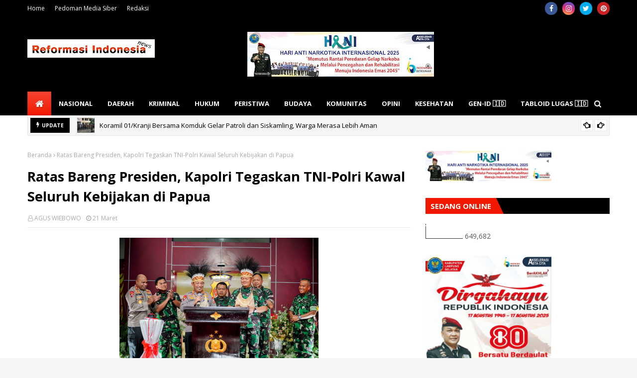

--- FILE ---
content_type: text/html; charset=UTF-8
request_url: https://www.reformasiindonesia.com/b/stats?style=WHITE_TRANSPARENT&timeRange=ALL_TIME&token=APq4FmCR91U_7SNjC_SBMGixYTv0kfgD1sS9PeOGFRVQN2JuQnANI8Cxae4gnRa_eEuPUsUZY6YqiJ4MuYCUK_3ojUbEAsORUw
body_size: 48
content:
{"total":649682,"sparklineOptions":{"backgroundColor":{"fillOpacity":0.1,"fill":"#ffffff"},"series":[{"areaOpacity":0.3,"color":"#fff"}]},"sparklineData":[[0,86],[1,95],[2,90],[3,83],[4,64],[5,78],[6,52],[7,66],[8,50],[9,62],[10,100],[11,88],[12,75],[13,95],[14,46],[15,51],[16,38],[17,41],[18,49],[19,46],[20,55],[21,66],[22,52],[23,34],[24,45],[25,56],[26,73],[27,78],[28,59],[29,4]],"nextTickMs":189473}

--- FILE ---
content_type: text/javascript; charset=UTF-8
request_url: https://www.reformasiindonesia.com/feeds/posts/default?max-results=3&start-index=1&alt=json-in-script&callback=jQuery1124013372772028632052_1763779952322&_=1763779952323
body_size: 6367
content:
// API callback
jQuery1124013372772028632052_1763779952322({"version":"1.0","encoding":"UTF-8","feed":{"xmlns":"http://www.w3.org/2005/Atom","xmlns$openSearch":"http://a9.com/-/spec/opensearchrss/1.0/","xmlns$blogger":"http://schemas.google.com/blogger/2008","xmlns$georss":"http://www.georss.org/georss","xmlns$gd":"http://schemas.google.com/g/2005","xmlns$thr":"http://purl.org/syndication/thread/1.0","id":{"$t":"tag:blogger.com,1999:blog-3637778381732864977"},"updated":{"$t":"2025-11-22T09:29:56.562+07:00"},"category":[{"term":"News"},{"term":"Polri"},{"term":"Daerah"},{"term":"Hukum"},{"term":"Komunitas"},{"term":"Kamtibmas"},{"term":"Birokrasi"},{"term":"Kesehatan"},{"term":"Peristiwa"},{"term":"Politik"},{"term":"Nasional"},{"term":"Ekonomi"},{"term":"Sosial"},{"term":"Pendidikan"},{"term":"Lingkungan"},{"term":"Budaya"},{"term":"kriminalitas"},{"term":"Kebencanaan"},{"term":"Advertorial"},{"term":"Olah Raga"},{"term":"organisasi"},{"term":"Pariwisata"},{"term":"Pilkada 2024"},{"term":"Sosok"},{"term":"Opini"},{"term":"aspirasi"},{"term":"kebijakan"},{"term":"LifeStyle"},{"term":"Tajuk"},{"term":"demonstrasi"},{"term":"FEC Shop dilaporkan ke Polda Metro Jaya"},{"term":"Grib Pademangan Timur"},{"term":"Handy SH MH Pembina Grib Pademangan Timur"},{"term":"Sejarah"},{"term":"Seni"},{"term":"internasional"},{"term":"jasa raharja"},{"term":"jic"},{"term":"ketidakadilan"},{"term":"pt aik"},{"term":"0"},{"term":"0 lk kkk"},{"term":"ASN"},{"term":"BNNK Kalianda"},{"term":"Dirjen Dikti"},{"term":"Editorial"},{"term":"FRIC"},{"term":"Kemendikti Saintek"},{"term":"Kementerian Pendidikan Tinggi"},{"term":"Mudik Gratis BUMN"},{"term":"Perempuan"},{"term":"TNI"},{"term":"aksi"},{"term":"asdp"},{"term":"berita duka"},{"term":"bhabinkamtibmas"},{"term":"bnnk lampung selatan"},{"term":"bulog"},{"term":"essai"},{"term":"gaza"},{"term":"hps"},{"term":"ialog"},{"term":"indonesia"},{"term":"jakarta islamic center"},{"term":"kjjt"},{"term":"korupsi"},{"term":"kritik"},{"term":"lampung"},{"term":"masjid"},{"term":"masjid raya jakarta"},{"term":"mendagri"},{"term":"mobil timor"},{"term":"operasi berantas jaya 2025"},{"term":"palestina"},{"term":"pangan"},{"term":"pbb"},{"term":"pegawai"},{"term":"pemecatan"},{"term":"polres lampung"},{"term":"polres metro bekasi kota"},{"term":"presiden Prabowo"},{"term":"protes"},{"term":"pt tpn"},{"term":"pungli"},{"term":"surabaya"},{"term":"tommy soeharto"},{"term":"transisi"},{"term":"tri joko susio"},{"term":"uga wiranto"},{"term":"wiranto"}],"title":{"type":"text","$t":"Media Reformasi Indonesia 🇮🇩"},"subtitle":{"type":"html","$t":""},"link":[{"rel":"http://schemas.google.com/g/2005#feed","type":"application/atom+xml","href":"https:\/\/www.reformasiindonesia.com\/feeds\/posts\/default"},{"rel":"self","type":"application/atom+xml","href":"https:\/\/www.blogger.com\/feeds\/3637778381732864977\/posts\/default?alt=json-in-script\u0026max-results=3"},{"rel":"alternate","type":"text/html","href":"https:\/\/www.reformasiindonesia.com\/"},{"rel":"hub","href":"http://pubsubhubbub.appspot.com/"},{"rel":"next","type":"application/atom+xml","href":"https:\/\/www.blogger.com\/feeds\/3637778381732864977\/posts\/default?alt=json-in-script\u0026start-index=4\u0026max-results=3"}],"author":[{"name":{"$t":"Mahar Prastowo"},"uri":{"$t":"http:\/\/www.blogger.com\/profile\/01714020564295454116"},"email":{"$t":"noreply@blogger.com"},"gd$image":{"rel":"http://schemas.google.com/g/2005#thumbnail","width":"32","height":"32","src":"\/\/blogger.googleusercontent.com\/img\/b\/R29vZ2xl\/AVvXsEj8MRTXJI7so6zM7uOBdea1R_lz9JvlE2_ffwggqmRMphiHVRXABk0J0jrqbaXtmURYV_WTGCgrZqHBch0I4pyA7eiSMVRAp7wDIgyMZ7D5ZjawNXsIJaK-y2ihlNrhzFq3dq-5o-QUR0nOT_nG9vwbYBFGWt5UU2zpm04SVk8WhG656A\/s220\/mahar%20profil.jpg"}}],"generator":{"version":"7.00","uri":"http://www.blogger.com","$t":"Blogger"},"openSearch$totalResults":{"$t":"6701"},"openSearch$startIndex":{"$t":"1"},"openSearch$itemsPerPage":{"$t":"3"},"entry":[{"id":{"$t":"tag:blogger.com,1999:blog-3637778381732864977.post-3861893122181849605"},"published":{"$t":"2025-11-22T09:29:00.008+07:00"},"updated":{"$t":"2025-11-22T09:29:56.506+07:00"},"category":[{"scheme":"http://www.blogger.com/atom/ns#","term":"Polri"}],"title":{"type":"text","$t":"Den Turangga Ditpolsatwa Korps Sabhara Baharkam Polri Gelar \"Jumat Berkah\" "},"content":{"type":"html","$t":"\u003Cdiv\u003E\u003Cspan style=\"color: red;\"\u003E\u003Cb\u003E\u003Cdiv class=\"separator\" style=\"clear: both; text-align: center;\"\u003E\u003Ca href=\"https:\/\/blogger.googleusercontent.com\/img\/b\/R29vZ2xl\/AVvXsEjzT_wsqN5pZ7KR8RAN7xFuB0mb_vV-pe78dvg63b-urPGrdT9WTB7BsK0t3FAQp0Q3XfaBt-Iove8555bVYWB_nMhe8w0QlANAJng4vb8of_R9NBfU1W6nIy_nBfbBJgu7Dvy5lWEsWum59qWLG3EzzjHra3cRHutkK6O0gtjeC1eyiiPONKOmc9t13jU\/s4032\/1000417910.jpg\" style=\"margin-left: 1em; margin-right: 1em;\"\u003E\u003Cimg border=\"0\" data-original-height=\"3024\" data-original-width=\"4032\" height=\"300\" src=\"https:\/\/blogger.googleusercontent.com\/img\/b\/R29vZ2xl\/AVvXsEjzT_wsqN5pZ7KR8RAN7xFuB0mb_vV-pe78dvg63b-urPGrdT9WTB7BsK0t3FAQp0Q3XfaBt-Iove8555bVYWB_nMhe8w0QlANAJng4vb8of_R9NBfU1W6nIy_nBfbBJgu7Dvy5lWEsWum59qWLG3EzzjHra3cRHutkK6O0gtjeC1eyiiPONKOmc9t13jU\/w400-h300\/1000417910.jpg\" width=\"400\" \/\u003E\u003C\/a\u003E\u003C\/div\u003E\u003Cbr \/\u003E\u003C\/b\u003E\u003Cspan style=\"color: red; text-align: justify;\"\u003E\u003Cb\u003E\u003Cbr \/\u003E\u003C\/b\u003E\u003C\/span\u003E\u003C\/span\u003E\u003C\/div\u003E\u003Cdiv style=\"text-align: left;\"\u003E\u003Cspan style=\"color: red;\"\u003E\u003Cspan style=\"color: red; text-align: justify;\"\u003E\u003Cb\u003EREFORMASI-ID| Depok -\u0026nbsp;\u003C\/b\u003E\u003C\/span\u003E\u003Cspan style=\"text-align: justify;\"\u003EDetasemen\u0026nbsp;\u003C\/span\u003E\u003C\/span\u003E\u003C\/div\u003E\u003Cdiv\u003ETurangga Direktorat Polisi Satwa (Ditpolsatwa) Korps Sabhara Badan Pemelihara Keamanan (Baharkam) Polri melaksanakan kegiatan sosial bertajuk \"Jumat Berkah\" di Jalan Tugu, Kecamatan Cimanggis, Kota Depok, Jawa Barat. Jumat, 21 November 2025, pukul 07.00 WIB.\u003C\/div\u003E\u003Cdiv\u003E\u003Cbr \/\u003E\u003C\/div\u003E\u003Cdiv style=\"text-align: justify;\"\u003EKegiatan ini merupakan wujud kepedulian Polri dan upaya untuk semakin mendekatkan diri kepada masyarakat, khususnya di hari yang penuh berkah.\u003C\/div\u003E\u003Cdiv\u003E\u003Cbr \/\u003E\u003C\/div\u003E\u003Cdiv style=\"text-align: justify;\"\u003EKegiatan \"Jumat Berkah\" ini melibatkan sejumlah personel Polri dari Den Turangga, dipimpin oleh Kompol Kadarman, dengan personel inti Iptu Sugiono, Ipda Wahyu Jati, Brigadir Aditya, Briptu Gladis, Bripda Dinda, Bripda Gagah, Bripda Faisal, dan\u0026nbsp; Bripda Said.\u003C\/div\u003E\u003Cdiv\u003E\u003Cbr \/\u003E\u003C\/div\u003E\u003Cdiv style=\"text-align: justify;\"\u003EDidkung oleh Bripka Topik (Kelengkapan), Bambang W (Groming), dan Briptu Eka M (Koordinasi Makanan).\u003C\/div\u003E\u003Cdiv\u003E\u003Cbr \/\u003E\u003C\/div\u003E\u003Cdiv style=\"text-align: justify;\"\u003EUniknya, kegiatan ini juga turut melibatkan Satwa Turangga yang menjadi bagian dari Ditpolsatwa, yaitu satwa kuda, Wulinda dan Silke\u003C\/div\u003E\u003Cdiv\u003E\u003Cbr \/\u003E\u003C\/div\u003E\u003Cdiv style=\"text-align: justify;\"\u003EKehadiran Satwa Turangga tidak hanya untuk pengamanan, tetapi juga menjadi daya tarik dan sarana edukasi bagi masyarakat setempat.\u003C\/div\u003E\u003Cdiv\u003E\u003Cbr \/\u003E\u003C\/div\u003E\u003Cdiv style=\"text-align: justify;\"\u003EKegiatan pembagian \"Jumat Berkah\" berupa makanan atau bantuan lainnya berjalan dengan lancar, aman, dan tertib. Personel Den Turangga berhasil berinteraksi langsung dengan warga, menyalurkan bantuan, serta menyampaikan pesan-pesan kamtibmas.\u003C\/div\u003E\u003Cdiv\u003E\u003Cbr \/\u003E\u003C\/div\u003E\u003Cdiv style=\"text-align: justify;\"\u003E\"Kegiatan Jumat Berkah ini rutin kami laksanakan sebagai komitmen Polri untuk selalu hadir di tengah masyarakat dan berbagi kebaikan. Kehadiran Satwa Turangga juga menjadi simbol kedekatan kami dengan warga Depok,\" ujar Kompol Kadarman, Koordinator kegiatan. (***)\u003C\/div\u003E"},"link":[{"rel":"replies","type":"application/atom+xml","href":"https:\/\/www.reformasiindonesia.com\/feeds\/3861893122181849605\/comments\/default","title":"Posting Komentar"},{"rel":"replies","type":"text/html","href":"https:\/\/www.blogger.com\/comment\/fullpage\/post\/3637778381732864977\/3861893122181849605","title":"0 Komentar"},{"rel":"edit","type":"application/atom+xml","href":"https:\/\/www.blogger.com\/feeds\/3637778381732864977\/posts\/default\/3861893122181849605"},{"rel":"self","type":"application/atom+xml","href":"https:\/\/www.blogger.com\/feeds\/3637778381732864977\/posts\/default\/3861893122181849605"},{"rel":"alternate","type":"text/html","href":"https:\/\/www.reformasiindonesia.com\/2025\/11\/den-turangga-ditpolsatwa-korps-sabhara.html","title":"Den Turangga Ditpolsatwa Korps Sabhara Baharkam Polri Gelar \"Jumat Berkah\" "}],"author":[{"name":{"$t":"Redaksi"},"uri":{"$t":"http:\/\/www.blogger.com\/profile\/00625921077267907948"},"email":{"$t":"noreply@blogger.com"},"gd$image":{"rel":"http://schemas.google.com/g/2005#thumbnail","width":"32","height":"32","src":"\/\/blogger.googleusercontent.com\/img\/b\/R29vZ2xl\/AVvXsEgsLy-8NNTZZY5y3812We9IBW0Cxsy-fvi34DU5tWN5kT0srCQycSpUZ7qQ8doNv6OwHMcFi5Lqj8kFkBNSHvH2U2eu39iRSfSJ2tzm2ni2vvgBlsdpDr5xW0z7_VURCA\/s220\/FB_IMG_1640798175216.jpg"}}],"media$thumbnail":{"xmlns$media":"http://search.yahoo.com/mrss/","url":"https:\/\/blogger.googleusercontent.com\/img\/b\/R29vZ2xl\/AVvXsEjzT_wsqN5pZ7KR8RAN7xFuB0mb_vV-pe78dvg63b-urPGrdT9WTB7BsK0t3FAQp0Q3XfaBt-Iove8555bVYWB_nMhe8w0QlANAJng4vb8of_R9NBfU1W6nIy_nBfbBJgu7Dvy5lWEsWum59qWLG3EzzjHra3cRHutkK6O0gtjeC1eyiiPONKOmc9t13jU\/s72-w400-h300-c\/1000417910.jpg","height":"72","width":"72"},"thr$total":{"$t":"0"}},{"id":{"$t":"tag:blogger.com,1999:blog-3637778381732864977.post-9044265117642573799"},"published":{"$t":"2025-11-22T07:27:25.008+07:00"},"updated":{"$t":"2025-11-22T07:27:41.474+07:00"},"title":{"type":"text","$t":"Koramil 01\/Kranji Bersama Komduk Gelar Patroli dan Siskamling, Warga Merasa Lebih Aman"},"content":{"type":"html","$t":"\u003Cdiv\u003E\u003Cbr\u003E\u003C\/div\u003E\u003Cdiv\u003E\u003Cdiv class=\"separator\" style=\"clear: both; text-align: center;\"\u003E\n  \u003Ca href=\"https:\/\/blogger.googleusercontent.com\/img\/a\/AVvXsEgddh15QXlmMOqM8I6H0v355TS30-gir7bXErQsupU0xb2DVRpRGM5J0W87Kq5HVL7JMQ_1kT_iFJiSBz1vhBT8rK8r2Y4PokDz8jeaQeOqig4SrhhJkaT5xHcqSAteBBNfm-otAf2W7lHrRu_2sHJTk_6BRq0lJfekweg1sg8D5wp3WdUGe2aPEEmQY7E\" imageanchor=\"1\" style=\"margin-left: 1em; margin-right: 1em;\"\u003E\n    \u003Cimg border=\"0\"   src=\"https:\/\/blogger.googleusercontent.com\/img\/a\/AVvXsEgddh15QXlmMOqM8I6H0v355TS30-gir7bXErQsupU0xb2DVRpRGM5J0W87Kq5HVL7JMQ_1kT_iFJiSBz1vhBT8rK8r2Y4PokDz8jeaQeOqig4SrhhJkaT5xHcqSAteBBNfm-otAf2W7lHrRu_2sHJTk_6BRq0lJfekweg1sg8D5wp3WdUGe2aPEEmQY7E\" width=\"400\"\u003E\n  \u003C\/a\u003E\n\u003C\/div\u003E\u003Cbr\u003E\u003C\/div\u003E\u003Cdiv\u003EREFORMASI-ID | Kodam Jaya, Kota Bekasi — Dalam menjaga stabilitas keamanan wilayah, Koramil 01\/Kranji Kodim 0507\/Bekasi bersama unsur Komduk, Linmas, Mitra Jaya, dan warga melaksanakan Patroli Malam dan Monitoring Siskamling pada Jumat, (21\/11\/2025), Malam.\u003C\/div\u003E\u003Cdiv\u003E\u003Cbr\u003E\u003C\/div\u003E\u003Cdiv\u003EKegiatan yang dipusatkan di wilayah Koramil 01\/Kranji ini melibatkan personel gabungan, terdiri dari 7 personel TNI, 2 Linmas, 5 Mitra Jaya, serta unsur Komduk dari Ormas Gibas (1), FBR (2), dan warga RW 019 sebanyak 6 orang. Patroli menggunakan 1 unit kendaraan Maung dan 12 unit sepeda motor.\u003C\/div\u003E\u003Cdiv\u003E\u003Cbr\u003E\u003C\/div\u003E\u003Cdiv\u003EPatroli diawali apel gabungan di Makoramil 01\/Kranji pukul 20.00 WIB, dilanjutkan penyisiran ke sejumlah titik vital, antara lain:\u003C\/div\u003E\u003Cdiv\u003EJl. Jend. Sudirman, Jl. Harapan Baru II Raya, Jl. Taman Oscar Raya, Jl. Bintara Raya, Jl. Patriot, Jl. KH Noer Ali, Jl. Jati Luhur, Jl. Bougenville, Jl. Dahlia, Jl. Komodo Raya dan Jl. Nangka Raya.\u003C\/div\u003E\u003Cdiv\u003E\u003Cbr\u003E\u003C\/div\u003E\u003Cdiv\u003ESepanjang rute patroli, situasi terpantau aman dan kondusif. Personel juga melaksanakan komunikasi sosial (komsos) serta mengecek aktivitas siskamling di beberapa pos keamanan warga, termasuk Poskamling RT 004 RW 019.\u003C\/div\u003E\u003Cdiv\u003E\u003Cbr\u003E\u003C\/div\u003E\u003Cdiv\u003E\u003Cdiv class=\"separator\" style=\"clear: both; text-align: center;\"\u003E\n  \u003Ca href=\"https:\/\/blogger.googleusercontent.com\/img\/a\/AVvXsEj0rNUSvht52RSH7zvmoxky_lKYTUMILICBXFlzuyonpxgcU4qX2g8kSP6LFguWhnDctOs7eoSPPp4rScRJAoL7aEe_JYHQYh__krBaeB_toSTsmJNIncF0IiOapwQ5RsPXA2tIS8Nm2js1j7e9zy5nw8eFhC8xEl_wBnUcXifnXjX49m7ToqLAayTb5R0\" imageanchor=\"1\" style=\"margin-left: 1em; margin-right: 1em;\"\u003E\n    \u003Cimg border=\"0\"   src=\"https:\/\/blogger.googleusercontent.com\/img\/a\/AVvXsEj0rNUSvht52RSH7zvmoxky_lKYTUMILICBXFlzuyonpxgcU4qX2g8kSP6LFguWhnDctOs7eoSPPp4rScRJAoL7aEe_JYHQYh__krBaeB_toSTsmJNIncF0IiOapwQ5RsPXA2tIS8Nm2js1j7e9zy5nw8eFhC8xEl_wBnUcXifnXjX49m7ToqLAayTb5R0\" width=\"400\"\u003E\n  \u003C\/a\u003E\n\u003C\/div\u003E\u003Cbr\u003E\u003C\/div\u003E\u003Cdiv\u003EBabinsa Koramil 01\/Kranji Peltu Romi menyampaikan bahwa kegiatan patroli ini merupakan bagian dari upaya menjaga keamanan bersama.\u003C\/div\u003E\u003Cdiv\u003E“Kami hadir untuk memastikan lingkungan tetap aman, mencegah potensi tawuran, dan memonitor siskamling yang menjadi garda terdepan keamanan warga. Terima kasih kepada seluruh unsur yang sudah terlibat,” ujarnya.\u003C\/div\u003E\u003Cdiv\u003E\u003Cbr\u003E\u003C\/div\u003E\u003Cdiv\u003EDanramil 01\/Kranji Mayor Inf Taufik Hidayat menegaskan bahwa sinergi antara TNI dan masyarakat adalah kunci keberhasilan menjaga kamtibmas.\u003C\/div\u003E\u003Cdiv\u003E“Patroli gabungan ini mencerminkan soliditas antara Koramil, Komduk, dan warga. Keamanan bukan hanya tugas aparat, tetapi tanggung jawab kita bersama. Kami apresiasi semangat seluruh peserta patroli malam ini,” ungkapnya.\u003C\/div\u003E\u003Cdiv\u003E\u003Cbr\u003E\u003C\/div\u003E\u003Cdiv\u003EBapak Dadang Salah satu warga RW 019 memberikan apresiasi atas kehadiran Koramil dan unsur terkait.\u003C\/div\u003E\u003Cdiv\u003E“Kami merasa lebih aman dengan patroli rutin seperti ini. Terima kasih kepada Babinsa dan jajaran yang terus hadir mendampingi warga,” tuturnya.\u003C\/div\u003E\u003Cdiv\u003E\u003Cbr\u003E\u003C\/div\u003E\u003Cdiv\u003EDengan selesainya patroli pada pukul 23.35 WIB, seluruh personel kembali ke Makoramil dalam keadaan aman dan kegiatan dinyatakan berjalan lancar. Kolaborasi antara aparat dan masyarakat ini diharapkan terus memperkuat keamanan serta mencegah gangguan kamtibmas di wilayah Kranji.\u003C\/div\u003E\u003Cdiv\u003E(Kodim 0507\/Bekasi)\u003C\/div\u003E"},"link":[{"rel":"replies","type":"application/atom+xml","href":"https:\/\/www.reformasiindonesia.com\/feeds\/9044265117642573799\/comments\/default","title":"Posting Komentar"},{"rel":"replies","type":"text/html","href":"https:\/\/www.blogger.com\/comment\/fullpage\/post\/3637778381732864977\/9044265117642573799","title":"0 Komentar"},{"rel":"edit","type":"application/atom+xml","href":"https:\/\/www.blogger.com\/feeds\/3637778381732864977\/posts\/default\/9044265117642573799"},{"rel":"self","type":"application/atom+xml","href":"https:\/\/www.blogger.com\/feeds\/3637778381732864977\/posts\/default\/9044265117642573799"},{"rel":"alternate","type":"text/html","href":"https:\/\/www.reformasiindonesia.com\/2025\/11\/koramil-01kranji-bersama-komduk-gelar.html","title":"Koramil 01\/Kranji Bersama Komduk Gelar Patroli dan Siskamling, Warga Merasa Lebih Aman"}],"author":[{"name":{"$t":"AGUS WIEBOWO"},"uri":{"$t":"http:\/\/www.blogger.com\/profile\/17681082085545968729"},"email":{"$t":"noreply@blogger.com"},"gd$image":{"rel":"http://schemas.google.com/g/2005#thumbnail","width":"31","height":"21","src":"\/\/blogger.googleusercontent.com\/img\/b\/R29vZ2xl\/AVvXsEhpgQr8IllBWoAp-rWxnGIa3iGx7BW0XKytpKU8QGG2I0GmPBLbnpSEgH1r3zyAd7bRRzaE7vk6pDUh1cEDS6sOm_uu0OtNKkyr3qHNOIdmemOhNhcuqX5aDWv0tfGOpbLqhwi-IDqaHWYNQBGVA6PfWU7bOJ_tinj50BDGf4ParvKWvaM\/s220\/IMG_20250214_050605.jpg"}}],"media$thumbnail":{"xmlns$media":"http://search.yahoo.com/mrss/","url":"https:\/\/blogger.googleusercontent.com\/img\/a\/AVvXsEgddh15QXlmMOqM8I6H0v355TS30-gir7bXErQsupU0xb2DVRpRGM5J0W87Kq5HVL7JMQ_1kT_iFJiSBz1vhBT8rK8r2Y4PokDz8jeaQeOqig4SrhhJkaT5xHcqSAteBBNfm-otAf2W7lHrRu_2sHJTk_6BRq0lJfekweg1sg8D5wp3WdUGe2aPEEmQY7E=s72-c","height":"72","width":"72"},"thr$total":{"$t":"0"}},{"id":{"$t":"tag:blogger.com,1999:blog-3637778381732864977.post-9040411523314474543"},"published":{"$t":"2025-11-21T21:12:46.272+07:00"},"updated":{"$t":"2025-11-21T21:13:04.914+07:00"},"title":{"type":"text","$t":"Kolaborasi Tiga Pilar, Koramil Bantargebang Bersama Forkopimcam dan Warga Gelar Kerja Bakti Bersihkan Lahan KDKMP Padurenan"},"content":{"type":"html","$t":"\u003Cdiv\u003E\u003Cbr\u003E\u003C\/div\u003E\u003Cdiv\u003E\u003Cdiv class=\"separator\" style=\"clear: both; text-align: center;\"\u003E\n  \u003Ca href=\"https:\/\/blogger.googleusercontent.com\/img\/a\/AVvXsEh1siBYBojKyQjnfyUY81gjUHYTLs2MrKSq1HyWTqzT_i2NiNj2_emPsRy3m6SZIe2cYsaqqioQErR_hiG_iTuvzn7CaOknasx578lCDTBrr_IKt8yQd8D-RaWf_bOavWaDBwHio-DS72GWNfhCLDteZ-X9-p9MfCJ3cdbB-40m-kRxKzsS4nJFZn6Ago0\" imageanchor=\"1\" style=\"margin-left: 1em; margin-right: 1em;\"\u003E\n    \u003Cimg border=\"0\"   src=\"https:\/\/blogger.googleusercontent.com\/img\/a\/AVvXsEh1siBYBojKyQjnfyUY81gjUHYTLs2MrKSq1HyWTqzT_i2NiNj2_emPsRy3m6SZIe2cYsaqqioQErR_hiG_iTuvzn7CaOknasx578lCDTBrr_IKt8yQd8D-RaWf_bOavWaDBwHio-DS72GWNfhCLDteZ-X9-p9MfCJ3cdbB-40m-kRxKzsS4nJFZn6Ago0\" width=\"400\"\u003E\n  \u003C\/a\u003E\n\u003C\/div\u003E\u003Cbr\u003E\u003C\/div\u003E\u003Cdiv\u003E\u003Cb\u003EREFORMASI-ID | Kodam Jaya – Kota Bekasi.\u0026nbsp;\u003C\/b\u003E\u0026nbsp;Dalam rangka mendukung percepatan pembangunan fasilitas KDKMP Padurenan serta menjaga kebersihan dan kerapian lingkungan, Koramil 05\/Bantargebang Kodim 0507\/Bekasi bersama unsur Forkopimcam Mustikajaya dan warga melaksanakan kegiatan pembersihan lahan di Jln. SMP 10, RT 003 RW 06 Kelurahan Padurenan, Kecamatan Mustikajaya, pada Jumat (21\/11\/2025) mulai pukul 07.30 WIB hingga selesai.\u003C\/div\u003E\u003Cdiv\u003E\u003Cbr\u003E\u003C\/div\u003E\u003Cdiv\u003EKegiatan kerja bakti ini melibatkan TNI, Polri, aparatur kelurahan, kecamatan, Karang Taruna, Linmas, serta warga sekitar. Gotong royong dilaksanakan secara terpadu melalui rangkaian apel pengecekan, doa, pembersihan lahan, hingga makan siang bersama. Seluruh rangkaian berjalan tertib, aman, dan penuh kekompakan.\u003C\/div\u003E\u003Cdiv\u003E\u003Cbr\u003E\u003C\/div\u003E\u003Cdiv\u003E\u003Cdiv class=\"separator\" style=\"clear: both; text-align: center;\"\u003E\n  \u003Ca href=\"https:\/\/blogger.googleusercontent.com\/img\/a\/AVvXsEi4o9A1fw3eMfsV548-sWx46j_APRUn-gU0lzHJ-Gh7itLBZcP4ybV5MjNNRyGDpGm8y0yM3d23_6MY745L68Vd_JMIRlaiVuq2Kr7X_G6B2BmPfecPVPW3ir6lopyHj_os5eHq5iLsSJB9T7mJ6XgatrvOnlZu8LuD8tT7fIff-ofu__MEL0IZP4uukSM\" imageanchor=\"1\" style=\"margin-left: 1em; margin-right: 1em;\"\u003E\n    \u003Cimg border=\"0\"   src=\"https:\/\/blogger.googleusercontent.com\/img\/a\/AVvXsEi4o9A1fw3eMfsV548-sWx46j_APRUn-gU0lzHJ-Gh7itLBZcP4ybV5MjNNRyGDpGm8y0yM3d23_6MY745L68Vd_JMIRlaiVuq2Kr7X_G6B2BmPfecPVPW3ir6lopyHj_os5eHq5iLsSJB9T7mJ6XgatrvOnlZu8LuD8tT7fIff-ofu__MEL0IZP4uukSM\" width=\"400\"\u003E\n  \u003C\/a\u003E\n\u003C\/div\u003E\u003Cbr\u003E\u003C\/div\u003E\u003Cdiv\u003EHadir dalam kegiatan tersebut Danramil 05\/Bantargebang Mayor Inf Suranto S.A.P, Camat Mustikajaya Jaya Eko Setiawan, SH, MH., Kapolsek Bantargebang Kompol Sukadi S.H, Lurah Padurenan Samad Saefullah S.E, unsur Koramil dan Polsek, Dinas LH, staf kelurahan, ketua RW dan RT, BKM, LPM, Ketua KDKMP Padurenan, Karang Taruna Sub Unit 06, Linmas, warga RT 003\/06, serta tim pelaksana pembangunan KDKMP Padurenan.\u003C\/div\u003E\u003Cdiv\u003E\u003Cbr\u003E\u003C\/div\u003E\u003Cdiv\u003EKegiatan menggunakan sejumlah alat pendukung, antara lain mesin rumput, mesin potong kayu, golok, sabit, sapu lidi, serta kendaraan pengangkut sampah dan baktor yang membantu mempercepat proses pembersihan.\u003C\/div\u003E\u003Cdiv\u003E\u003Cbr\u003E\u003C\/div\u003E\u003Cdiv\u003EDalam kesempatan tersebut Danramil 05\/Bantargebang, Mayor Inf Suranto S.A.P, menyampaikan apresiasinya atas sinergi seluruh unsur. “Kerja bakti ini merupakan wujud nyata kebersamaan TNI bersama masyarakat dalam mendukung pembangunan wilayah. Kolaborasi seperti ini harus terus dijaga agar lingkungan tetap tertib, bersih, dan pembangunan KDKMP Padurenan dapat berjalan lancar,” ungkapnya.\u003C\/div\u003E\u003Cdiv\u003E\u003Cbr\u003E\u003C\/div\u003E\u003Cdiv\u003ESelain itu, Lurah Padurenan, Samad Saefullah S.E, menekankan pentingnya kepedulian warga dalam menjaga lingkungan. “Pembersihan ini tidak hanya untuk kebutuhan pembangunan, tetapi juga sebagai bentuk komitmen bersama menciptakan lingkungan yang nyaman. Terima kasih kepada Koramil, Polsek, dan seluruh warga yang aktif terlibat,” ujarnya.\u003C\/div\u003E\u003Cdiv\u003E\u003Cbr\u003E\u003C\/div\u003E\u003Cdiv\u003EBapak Kodir warga RT 003\/06, menyampaikan rasa syukur dan kebanggaan atas perhatian unsur pemerintah dan TNI–Polri. “Kami sangat terbantu dengan kegiatan gotong royong ini. Kehadiran Babinsa, aparat kecamatan, kelurahan, hingga Polsek memotivasi warga untuk ikut serta menjaga dan mendukung pembangunan KDKMP di wilayah kami,” tuturnya.\u003C\/div\u003E\u003Cdiv\u003E\u003Cbr\u003E\u003C\/div\u003E\u003Cdiv\u003EKegiatan gotong royong ini menjadi bukti kuatnya sinergi TNI–Polri, pemerintah daerah, dan masyarakat dalam menjaga kebersihan lingkungan serta mendukung pembangunan fasilitas umum yang bermanfaat bagi warga Padurenan. Semangat kebersamaan diharapkan terus terpelihara demi terciptanya lingkungan yang lebih maju, nyaman, dan aman.\u003C\/div\u003E\u003Cdiv\u003E\u003Cbr\u003E\u003C\/div\u003E\u003Cdiv\u003E(Kodim 0507\/Bekasi)\u003C\/div\u003E"},"link":[{"rel":"replies","type":"application/atom+xml","href":"https:\/\/www.reformasiindonesia.com\/feeds\/9040411523314474543\/comments\/default","title":"Posting Komentar"},{"rel":"replies","type":"text/html","href":"https:\/\/www.blogger.com\/comment\/fullpage\/post\/3637778381732864977\/9040411523314474543","title":"0 Komentar"},{"rel":"edit","type":"application/atom+xml","href":"https:\/\/www.blogger.com\/feeds\/3637778381732864977\/posts\/default\/9040411523314474543"},{"rel":"self","type":"application/atom+xml","href":"https:\/\/www.blogger.com\/feeds\/3637778381732864977\/posts\/default\/9040411523314474543"},{"rel":"alternate","type":"text/html","href":"https:\/\/www.reformasiindonesia.com\/2025\/11\/kolaborasi-tiga-pilar-koramil.html","title":"Kolaborasi Tiga Pilar, Koramil Bantargebang Bersama Forkopimcam dan Warga Gelar Kerja Bakti Bersihkan Lahan KDKMP Padurenan"}],"author":[{"name":{"$t":"AGUS WIEBOWO"},"uri":{"$t":"http:\/\/www.blogger.com\/profile\/17681082085545968729"},"email":{"$t":"noreply@blogger.com"},"gd$image":{"rel":"http://schemas.google.com/g/2005#thumbnail","width":"31","height":"21","src":"\/\/blogger.googleusercontent.com\/img\/b\/R29vZ2xl\/AVvXsEhpgQr8IllBWoAp-rWxnGIa3iGx7BW0XKytpKU8QGG2I0GmPBLbnpSEgH1r3zyAd7bRRzaE7vk6pDUh1cEDS6sOm_uu0OtNKkyr3qHNOIdmemOhNhcuqX5aDWv0tfGOpbLqhwi-IDqaHWYNQBGVA6PfWU7bOJ_tinj50BDGf4ParvKWvaM\/s220\/IMG_20250214_050605.jpg"}}],"media$thumbnail":{"xmlns$media":"http://search.yahoo.com/mrss/","url":"https:\/\/blogger.googleusercontent.com\/img\/a\/AVvXsEh1siBYBojKyQjnfyUY81gjUHYTLs2MrKSq1HyWTqzT_i2NiNj2_emPsRy3m6SZIe2cYsaqqioQErR_hiG_iTuvzn7CaOknasx578lCDTBrr_IKt8yQd8D-RaWf_bOavWaDBwHio-DS72GWNfhCLDteZ-X9-p9MfCJ3cdbB-40m-kRxKzsS4nJFZn6Ago0=s72-c","height":"72","width":"72"},"thr$total":{"$t":"0"}}]}});

--- FILE ---
content_type: text/javascript; charset=UTF-8
request_url: https://www.reformasiindonesia.com/feeds/posts/default/-/News?alt=json-in-script&max-results=3&callback=jQuery1124013372772028632052_1763779952324&_=1763779952325
body_size: 11012
content:
// API callback
jQuery1124013372772028632052_1763779952324({"version":"1.0","encoding":"UTF-8","feed":{"xmlns":"http://www.w3.org/2005/Atom","xmlns$openSearch":"http://a9.com/-/spec/opensearchrss/1.0/","xmlns$blogger":"http://schemas.google.com/blogger/2008","xmlns$georss":"http://www.georss.org/georss","xmlns$gd":"http://schemas.google.com/g/2005","xmlns$thr":"http://purl.org/syndication/thread/1.0","id":{"$t":"tag:blogger.com,1999:blog-3637778381732864977"},"updated":{"$t":"2025-11-22T09:29:56.562+07:00"},"category":[{"term":"News"},{"term":"Polri"},{"term":"Daerah"},{"term":"Hukum"},{"term":"Komunitas"},{"term":"Kamtibmas"},{"term":"Birokrasi"},{"term":"Kesehatan"},{"term":"Peristiwa"},{"term":"Politik"},{"term":"Nasional"},{"term":"Ekonomi"},{"term":"Sosial"},{"term":"Pendidikan"},{"term":"Lingkungan"},{"term":"Budaya"},{"term":"kriminalitas"},{"term":"Kebencanaan"},{"term":"Advertorial"},{"term":"Olah Raga"},{"term":"organisasi"},{"term":"Pariwisata"},{"term":"Pilkada 2024"},{"term":"Sosok"},{"term":"Opini"},{"term":"aspirasi"},{"term":"kebijakan"},{"term":"LifeStyle"},{"term":"Tajuk"},{"term":"demonstrasi"},{"term":"FEC Shop dilaporkan ke Polda Metro Jaya"},{"term":"Grib Pademangan Timur"},{"term":"Handy SH MH Pembina Grib Pademangan Timur"},{"term":"Sejarah"},{"term":"Seni"},{"term":"internasional"},{"term":"jasa raharja"},{"term":"jic"},{"term":"ketidakadilan"},{"term":"pt aik"},{"term":"0"},{"term":"0 lk kkk"},{"term":"ASN"},{"term":"BNNK Kalianda"},{"term":"Dirjen Dikti"},{"term":"Editorial"},{"term":"FRIC"},{"term":"Kemendikti Saintek"},{"term":"Kementerian Pendidikan Tinggi"},{"term":"Mudik Gratis BUMN"},{"term":"Perempuan"},{"term":"TNI"},{"term":"aksi"},{"term":"asdp"},{"term":"berita duka"},{"term":"bhabinkamtibmas"},{"term":"bnnk lampung selatan"},{"term":"bulog"},{"term":"essai"},{"term":"gaza"},{"term":"hps"},{"term":"ialog"},{"term":"indonesia"},{"term":"jakarta islamic center"},{"term":"kjjt"},{"term":"korupsi"},{"term":"kritik"},{"term":"lampung"},{"term":"masjid"},{"term":"masjid raya jakarta"},{"term":"mendagri"},{"term":"mobil timor"},{"term":"operasi berantas jaya 2025"},{"term":"palestina"},{"term":"pangan"},{"term":"pbb"},{"term":"pegawai"},{"term":"pemecatan"},{"term":"polres lampung"},{"term":"polres metro bekasi kota"},{"term":"presiden Prabowo"},{"term":"protes"},{"term":"pt tpn"},{"term":"pungli"},{"term":"surabaya"},{"term":"tommy soeharto"},{"term":"transisi"},{"term":"tri joko susio"},{"term":"uga wiranto"},{"term":"wiranto"}],"title":{"type":"text","$t":"Media Reformasi Indonesia 🇮🇩"},"subtitle":{"type":"html","$t":""},"link":[{"rel":"http://schemas.google.com/g/2005#feed","type":"application/atom+xml","href":"https:\/\/www.reformasiindonesia.com\/feeds\/posts\/default"},{"rel":"self","type":"application/atom+xml","href":"https:\/\/www.blogger.com\/feeds\/3637778381732864977\/posts\/default\/-\/News?alt=json-in-script\u0026max-results=3"},{"rel":"alternate","type":"text/html","href":"https:\/\/www.reformasiindonesia.com\/search\/label\/News"},{"rel":"hub","href":"http://pubsubhubbub.appspot.com/"},{"rel":"next","type":"application/atom+xml","href":"https:\/\/www.blogger.com\/feeds\/3637778381732864977\/posts\/default\/-\/News\/-\/News?alt=json-in-script\u0026start-index=4\u0026max-results=3"}],"author":[{"name":{"$t":"Mahar Prastowo"},"uri":{"$t":"http:\/\/www.blogger.com\/profile\/01714020564295454116"},"email":{"$t":"noreply@blogger.com"},"gd$image":{"rel":"http://schemas.google.com/g/2005#thumbnail","width":"32","height":"32","src":"\/\/blogger.googleusercontent.com\/img\/b\/R29vZ2xl\/AVvXsEj8MRTXJI7so6zM7uOBdea1R_lz9JvlE2_ffwggqmRMphiHVRXABk0J0jrqbaXtmURYV_WTGCgrZqHBch0I4pyA7eiSMVRAp7wDIgyMZ7D5ZjawNXsIJaK-y2ihlNrhzFq3dq-5o-QUR0nOT_nG9vwbYBFGWt5UU2zpm04SVk8WhG656A\/s220\/mahar%20profil.jpg"}}],"generator":{"version":"7.00","uri":"http://www.blogger.com","$t":"Blogger"},"openSearch$totalResults":{"$t":"296"},"openSearch$startIndex":{"$t":"1"},"openSearch$itemsPerPage":{"$t":"3"},"entry":[{"id":{"$t":"tag:blogger.com,1999:blog-3637778381732864977.post-2972703288118642971"},"published":{"$t":"2025-11-16T22:07:00.009+07:00"},"updated":{"$t":"2025-11-17T00:14:48.524+07:00"},"category":[{"scheme":"http://www.blogger.com/atom/ns#","term":"berita duka"},{"scheme":"http://www.blogger.com/atom/ns#","term":"News"},{"scheme":"http://www.blogger.com/atom/ns#","term":"uga wiranto"},{"scheme":"http://www.blogger.com/atom/ns#","term":"wiranto"}],"title":{"type":"text","$t":"Uga Wiranto: Perempuan Sunyi di Balik Sang Jenderal dan Warisan Besar Wira Bhakti"},"content":{"type":"html","$t":"\u003Cdiv style=\"text-align: justify;\"\u003E\u003Cdiv style=\"text-align: center;\"\u003E\u003Cspan style=\"font-family: georgia;\"\u003E\u003Ctable align=\"center\" cellpadding=\"0\" cellspacing=\"0\" class=\"tr-caption-container\" style=\"margin-left: auto; margin-right: auto;\"\u003E\u003Ctbody\u003E\u003Ctr\u003E\u003Ctd style=\"text-align: center;\"\u003E\u003Ca href=\"https:\/\/blogger.googleusercontent.com\/img\/a\/AVvXsEj8uesrx7YMD0eYO-Ybt1Uq6Mp9VO-1EUFj52--uNU24xsZrFOIJaxHfTcl2c-q0XpkthMAN7Nw4Kpkrrf81UPpZ3WxgUC8nLrObKrn8WOzrz9vnQ0dFxfpyaqw8OgvyjfJepaN6By6ARQAKKdVxG0lyTLOh4-Ir9vSupgEf2ROADjsGKm0g7-C6hw_io0\" style=\"margin-left: auto; margin-right: auto;\"\u003E\u003Cimg alt=\"\" data-original-height=\"741\" data-original-width=\"786\" height=\"604\" src=\"https:\/\/blogger.googleusercontent.com\/img\/a\/AVvXsEj8uesrx7YMD0eYO-Ybt1Uq6Mp9VO-1EUFj52--uNU24xsZrFOIJaxHfTcl2c-q0XpkthMAN7Nw4Kpkrrf81UPpZ3WxgUC8nLrObKrn8WOzrz9vnQ0dFxfpyaqw8OgvyjfJepaN6By6ARQAKKdVxG0lyTLOh4-Ir9vSupgEf2ROADjsGKm0g7-C6hw_io0=w640-h604\" width=\"640\" \/\u003E\u003C\/a\u003E\u003C\/td\u003E\u003C\/tr\u003E\u003Ctr\u003E\u003Ctd class=\"tr-caption\" style=\"text-align: center;\"\u003E\u003Cspan style=\"text-align: justify;\"\u003EFoto Hj. Uga Wiranto, SH., M.Sc. semasa hidup (Ist)\u003C\/span\u003E\u003C\/td\u003E\u003C\/tr\u003E\u003C\/tbody\u003E\u003C\/table\u003E\u003Cbr \/\u003E\u003C\/span\u003E\u003C\/div\u003E\u003Cbr \/\u003E\u003C\/div\u003E\u003Cdiv style=\"text-align: justify;\"\u003E\u003Cspan style=\"font-family: georgia;\"\u003E\u003Cb\u003E\u003Cspan style=\"color: red;\"\u003EREFORMASI-ID\u003C\/span\u003E | Jakarta\u003C\/b\u003E —\u0026nbsp;\u003C\/span\u003E\u003Cspan style=\"text-align: left;\"\u003E\u003Cspan style=\"font-family: georgia;\"\u003EDi tengah hiruk-pikuk pemberitaan nasional atas wafatnya istri Jenderal TNI (Purn) Wiranto pada Minggu, 16 November 2025, ada bagian penting dari perjalanan hidup almarhumah yang jarang disebut: ia bukan sekadar istri seorang tokoh bangsa, tetapi juga pendiri lembaga pendidikan yang telah melahirkan generasi baru Indonesia - Yayasan Kebaktian Proklamasi.\u003C\/span\u003E\u003C\/span\u003E\u003C\/div\u003E\u003Cp style=\"box-sizing: border-box; margin: 0px 0px 10px;\"\u003E\u003Cspan style=\"font-family: georgia;\"\u003E\u003Cbr style=\"box-sizing: border-box;\" \/\u003E\u003C\/span\u003E\u003C\/p\u003E\u003Cdiv style=\"text-align: justify;\"\u003E\u003Cspan style=\"font-family: georgia;\"\u003EYayasan yang ia bangun dan besarkan itu menaungi SMA Terpadu Wira Bhakti, STIE Wira Bhakti, STISPOL Wira Bhakti, dan Universitas Wira Bhakti.\u003C\/span\u003E\u003C\/div\u003E\u003Cdiv style=\"text-align: justify;\"\u003E\u003Cspan style=\"font-family: georgia;\"\u003EDi tiga lembaga pendidikan itulah tapak pengabdian seorang Rugaiya Usman - atau Hj. Uga Wiranto, SH., M.Sc. - hidup dan tetap bekerja bahkan setelah beliau pergi.\u003C\/span\u003E\u003C\/div\u003E\u003Cspan style=\"font-family: georgia;\"\u003E\u003Cbr style=\"box-sizing: border-box;\" \/\u003E\u003Cspan style=\"box-sizing: border-box; font-weight: 700;\"\u003E\u003Cbr style=\"box-sizing: border-box;\" \/\u003E\u003Cdiv style=\"text-align: justify;\"\u003EBerita Duka yang Menggema Hingga Markas TNI\u003C\/div\u003E\u003C\/span\u003E\u003Cdiv style=\"text-align: justify;\"\u003E\u003Cbr \/\u003E\u003C\/div\u003E\u003Cdiv style=\"text-align: justify;\"\u003EHj. Uga wafat sekitar pukul 15.55 WIB di Bandung. TNI, pemerintah, dan berbagai tokoh nasional menyampaikan duka cita. Jenazah disemayamkan di rumah dinas pejabat tinggi TNI, di Bambu Apus, sebelum diterbangkan ke Solo untuk dimakamkan di Delingan, Karanganyar.\u003C\/div\u003E\u003Cdiv style=\"text-align: justify;\"\u003E\u003Cbr \/\u003E\u003C\/div\u003E\u003Cdiv style=\"text-align: justify;\"\u003EDi antara karangan bunga yang menumpuk dan barisan prajurit yang hormat berdiri, orang mungkin tidak menyadari bahwa perempuan yang tengah disemayamkan itu adalah pendiri institusi pendidikan yang sejak lama menjadi tempat menimba ilmu bagi ribuan anak bangsa.\u003C\/div\u003E\u003Cdiv style=\"text-align: justify;\"\u003E\u003Cbr \/\u003E\u003C\/div\u003E\u003Cdiv style=\"text-align: justify;\"\u003E\u003Cbr \/\u003E\u003C\/div\u003E\u003C\/span\u003E\u003Cp\u003E\u003C\/p\u003E\u003Ch3 style=\"box-sizing: border-box; margin: 1em 0px; text-align: justify;\"\u003E\u003Cspan style=\"box-sizing: border-box;\"\u003E\u003Cspan style=\"font-family: georgia;\"\u003EWanita yang Memilih Sunyi\u003C\/span\u003E\u003C\/span\u003E\u003C\/h3\u003E\u003Cp style=\"box-sizing: border-box; margin: 0px 0px 10px;\"\u003E\u003C\/p\u003E\u003Cdiv style=\"text-align: justify;\"\u003E\u003Cspan style=\"font-family: georgia;\"\u003EDi media, publik lebih mengenal nama besar suaminya. Namun di lingkaran dalam keluarga dan kolega dekat, Hj. Uga dikenal sebagai\u0026nbsp;\u003C\/span\u003E\u003Cspan style=\"box-sizing: border-box; font-family: georgia; font-weight: 700;\"\u003Eperempuan yang memilih sunyi\u003C\/span\u003E\u003Cspan style=\"font-family: georgia;\"\u003E, menempatkan dirinya jauh dari keramaian panggung nasional.\u003C\/span\u003E\u003C\/div\u003E\u003Cspan style=\"font-family: georgia;\"\u003E\u003Cdiv style=\"text-align: justify;\"\u003E\u003Cbr \/\u003E\u003C\/div\u003E\u003Cdiv style=\"text-align: justify;\"\u003EIa jarang tampil, tetapi justru di ruang-ruang sepi itu ia bekerja dan membangun - membina yayasan, mengelola sekolah, memastikan kualitas pendidikan berjalan, mendampingi keluarga, dan memberi arah bagi masa depan Wira Bhakti.\u003C\/div\u003E\u003Cdiv style=\"text-align: justify;\"\u003E\u003Cbr \/\u003E\u003C\/div\u003E\u003Cdiv style=\"text-align: justify;\"\u003E\u003Cbr \/\u003E\u003C\/div\u003E\u003C\/span\u003E\u003Cp\u003E\u003C\/p\u003E\u003Ch3 style=\"box-sizing: border-box; margin: 1em 0px; text-align: justify;\"\u003E\u003Cspan style=\"box-sizing: border-box;\"\u003E\u003Cspan style=\"font-family: georgia;\"\u003EPendidikan yang Jadi Jalan Pengabdian\u003C\/span\u003E\u003C\/span\u003E\u003C\/h3\u003E\u003Cp style=\"box-sizing: border-box; margin: 0px 0px 10px;\"\u003E\u003C\/p\u003E\u003Cdiv style=\"text-align: justify;\"\u003E\u003Cspan style=\"font-family: georgia;\"\u003EDengan latar belakang Sarjana Hukum (SH.) dan Master of Science (M.Sc.), ia memahami bahwa pendidikan adalah batu pijakan kemajuan bangsa.\u003C\/span\u003E\u003C\/div\u003E\u003Cspan style=\"font-family: georgia;\"\u003E\u003Cdiv style=\"text-align: justify;\"\u003E\u003Cbr \/\u003E\u003C\/div\u003E\u003Cdiv style=\"text-align: justify;\"\u003EMaka lahirlah SMA Terpadu, STIE, STISPOL dan Universitas Wira Bhakti.\u003C\/div\u003E\u003Cdiv style=\"text-align: justify;\"\u003E\u003Cbr \/\u003E\u003C\/div\u003E\u003Cdiv style=\"text-align: justify;\"\u003EBangunan pertama Wira Bhakti berdiri dari idealisme sederhana:\u003C\/div\u003E\u003Cdiv style=\"text-align: justify;\"\u003Ependidikan harus membuka pintu, bukan membangun tembok.\u003C\/div\u003E\u003Cdiv style=\"text-align: justify;\"\u003E\u003Cbr \/\u003E\u003C\/div\u003E\u003Cdiv style=\"text-align: justify;\"\u003EDi bawah kepemimpinannya, yayasan itu berkembang bukan sebagai institusi bisnis, melainkan sebagai\u0026nbsp;\u003Cspan style=\"box-sizing: border-box; font-weight: 700;\"\u003Ewadah pengabdian\u003C\/span\u003E.\u003C\/div\u003E\u003Cdiv style=\"text-align: justify;\"\u003EIa membina, mengarahkan, dan mengendalikan kebijakan akademik dan kelembagaan dengan ketenangan seorang ibu yang menginginkan anak-anaknya berhasil.\u003C\/div\u003E\u003Cdiv style=\"text-align: justify;\"\u003E\u003Cbr \/\u003E\u003C\/div\u003E\u003Cdiv style=\"text-align: justify;\"\u003EJarang sekali pendiri lembaga pendidikan tetap memilih berada di balik layar. Hj. Uga adalah pengecualian.\u003C\/div\u003E\u003Cdiv style=\"text-align: justify;\"\u003EIa membangun, tetapi tidak perlu diketahui siapa.\u003C\/div\u003E\u003Cdiv style=\"text-align: justify;\"\u003E\u003Cbr \/\u003E\u003C\/div\u003E\u003Cdiv style=\"text-align: justify;\"\u003EIa memutuskan, tetapi tidak ingin dipuji.\u003C\/div\u003E\u003Cdiv style=\"text-align: justify;\"\u003E\u003Cbr \/\u003E\u003C\/div\u003E\u003Cdiv style=\"text-align: justify;\"\u003EIa hadir, tetapi tidak ingin difoto.\u003C\/div\u003E\u003Cdiv style=\"text-align: justify;\"\u003E\u003Cbr \/\u003E\u003C\/div\u003E\u003Cdiv style=\"text-align: justify;\"\u003E\u003Cbr \/\u003E\u003C\/div\u003E\u003C\/span\u003E\u003Cp\u003E\u003C\/p\u003E\u003Ch3 style=\"box-sizing: border-box; margin: 1em 0px; text-align: justify;\"\u003E\u003Cspan style=\"box-sizing: border-box;\"\u003E\u003Cspan style=\"font-family: georgia;\"\u003EPendamping Wiranto Sejak Usia Muda\u003C\/span\u003E\u003C\/span\u003E\u003C\/h3\u003E\u003Cp style=\"box-sizing: border-box; margin: 0px 0px 10px;\"\u003E\u003C\/p\u003E\u003Cdiv style=\"text-align: justify;\"\u003E\u003Cspan style=\"font-family: georgia;\"\u003EPertemuannya dengan Wiranto terjadi di masa awal penugasan sang perwira muda. Pernikahan mereka berlangsung tahun 1975. Sejak itu, ia mendampingi setiap fase perjalanan karier suaminya - mulai dari komandan peleton hingga Menko Polhukam.\u003C\/span\u003E\u003C\/div\u003E\u003Cspan style=\"font-family: georgia;\"\u003E\u003Cdiv style=\"text-align: justify;\"\u003E\u003Cbr \/\u003E\u003C\/div\u003E\u003Cdiv style=\"text-align: justify;\"\u003EKehadirannya bukan sekadar peran istri. Ia adalah\u0026nbsp;\u003Cspan style=\"box-sizing: border-box; font-weight: 700;\"\u003Epenjaga keseimbangan\u003C\/span\u003E, tempat suaminya pulang dari hiruk-pikuk republik.\u003C\/div\u003E\u003Cdiv style=\"text-align: justify;\"\u003E\u003Cbr \/\u003E\u003C\/div\u003E\u003Cdiv style=\"text-align: justify;\"\u003EKetika Wiranto menghadapi masa-masa sulit, ia-lah yang tetap memegang tangan sang jenderal.\u003C\/div\u003E\u003Cdiv style=\"text-align: justify;\"\u003EKetika suaminya berada dalam sorotan publik, ia-lah yang menciptakan ketenangan di belakang layar.\u003C\/div\u003E\u003Cdiv style=\"text-align: justify;\"\u003E\u003Cbr \/\u003E\u003C\/div\u003E\u003Cdiv style=\"text-align: justify;\"\u003EDan ketika badai politik datang, ia tetap berdiri dengan ketegaran yang hanya dimiliki perempuan yang hidupnya ditempa doa dan kesabaran.\u003C\/div\u003E\u003Cdiv style=\"text-align: justify;\"\u003E\u003Cbr \/\u003E\u003C\/div\u003E\u003Cdiv style=\"text-align: justify;\"\u003E\u003Cbr \/\u003E\u003C\/div\u003E\u003C\/span\u003E\u003Cp\u003E\u003C\/p\u003E\u003Ch3 style=\"box-sizing: border-box; margin: 1em 0px; text-align: justify;\"\u003E\u003Cspan style=\"box-sizing: border-box;\"\u003E\u003Cspan style=\"font-family: georgia;\"\u003EUjian Kehidupan: Kepergian Sang Putra\u003C\/span\u003E\u003C\/span\u003E\u003C\/h3\u003E\u003Cp style=\"box-sizing: border-box; margin: 0px 0px 10px;\"\u003E\u003C\/p\u003E\u003Cdiv style=\"text-align: justify;\"\u003E\u003Cspan style=\"font-family: georgia;\"\u003EAnak laki-laki mereka, Zainal Nur Rizky, meninggal dunia saat belajar di Afrika Selatan.\u003C\/span\u003E\u003C\/div\u003E\u003Cspan style=\"font-family: georgia;\"\u003E\u003Cdiv style=\"text-align: justify;\"\u003EDuka itu membekas kuat.\u003C\/div\u003E\u003Cdiv style=\"text-align: justify;\"\u003E\u003Cbr \/\u003E\u003C\/div\u003E\u003Cdiv style=\"text-align: justify;\"\u003EBanyak orang tidak tahu bagaimana keluarga itu bertahan. Namun mereka yang dekat dengan Hj. Uga memahami:dialah pondasi yang menjaga keluarga tetap tegak.\u003C\/div\u003E\u003Cdiv style=\"text-align: justify;\"\u003E\u003Cbr \/\u003E\u003C\/div\u003E\u003Cdiv style=\"text-align: justify;\"\u003ESosoknya tidak pernah meninggi atau runtuh. Ia hanya berjalan pelan dan teguh, menjalani setiap takdir dengan wajah yang sama: tenang.\u003C\/div\u003E\u003Cdiv style=\"text-align: justify;\"\u003E\u003Cbr \/\u003E\u003C\/div\u003E\u003Cdiv style=\"text-align: justify;\"\u003E\u003Cbr \/\u003E\u003C\/div\u003E\u003C\/span\u003E\u003Cp\u003E\u003C\/p\u003E\u003Ch3 style=\"box-sizing: border-box; margin: 1em 0px; text-align: justify;\"\u003E\u003Cspan style=\"box-sizing: border-box;\"\u003E\u003Cspan style=\"font-family: georgia;\"\u003ESisi Lain yang Jarang Diceritakan\u003C\/span\u003E\u003C\/span\u003E\u003C\/h3\u003E\u003Cp style=\"box-sizing: border-box; margin: 0px 0px 10px;\"\u003E\u003C\/p\u003E\u003Cdiv style=\"text-align: justify;\"\u003E\u003Cspan style=\"font-family: georgia;\"\u003EDalam sejumlah kegiatan sosial, Hj. Uga dikenal aktif mendukung program-program kemanusiaan.\u003C\/span\u003E\u003C\/div\u003E\u003Cspan style=\"font-family: georgia;\"\u003E\u003Cdiv style=\"text-align: justify;\"\u003EIa pernah terlibat dalam kegiatan Palang Merah Indonesia di lingkungan Jakarta, dan dalam banyak kesempatan membantu penyelenggaraan kegiatan sosial yang bersinggungan dengan Wira Bhakti.\u003C\/div\u003E\u003Cdiv style=\"text-align: justify;\"\u003E\u003Cbr \/\u003E\u003C\/div\u003E\u003Cdiv style=\"text-align: justify;\"\u003EDalam beberapa cerita sahabat dekatnya, ia digambarkan sebagai perempuan yang:\u003C\/div\u003E\u003Cdiv style=\"text-align: justify;\"\u003Eramah namun tegas,\u003C\/div\u003E\u003Cdiv style=\"text-align: justify;\"\u003Ereligius namun tidak kaku,\u003C\/div\u003E\u003Cdiv style=\"text-align: justify;\"\u003Eberwawasan luas namun tetap rendah hati.\u003C\/div\u003E\u003Cdiv style=\"text-align: justify;\"\u003E\u003Cbr \/\u003E\u003C\/div\u003E\u003Cdiv style=\"text-align: justify;\"\u003ERumahnya terbuka untuk banyak orang, tetapi cerita hidupnya hanya diketahui segelintir keluarga.\u003C\/div\u003E\u003Cspan style=\"box-sizing: border-box; font-weight: 700;\"\u003E\u003Cdiv style=\"text-align: justify;\"\u003E\u003Cbr \/\u003E\u003C\/div\u003E\u003C\/span\u003E\u003C\/span\u003E\u003Cp\u003E\u003C\/p\u003E\u003Ch3 style=\"box-sizing: border-box; margin: 1em 0px; text-align: justify;\"\u003E\u003Cspan style=\"box-sizing: border-box;\"\u003E\u003Cspan style=\"font-family: georgia;\"\u003EWarisan Abadi: Wira Bhakti\u003C\/span\u003E\u003C\/span\u003E\u003C\/h3\u003E\u003Cp style=\"box-sizing: border-box; margin: 0px 0px 10px;\"\u003E\u003C\/p\u003E\u003Cdiv style=\"text-align: justify;\"\u003E\u003Cspan style=\"font-family: georgia;\"\u003EKetika pengantar terakhir dibacakan di rumah duka, banyak yang mungkin tidak sadar bahwa perempuan yang dikawal pasukan kehormatan itu telah meninggalkan warisan yang nilainya jauh lebih panjang dari usia manusia: pendidikan.\u003C\/span\u003E\u003C\/div\u003E\u003Cspan style=\"font-family: georgia;\"\u003E\u003Cdiv style=\"text-align: justify;\"\u003E\u003Cbr \/\u003E\u003C\/div\u003E\u003Cdiv style=\"text-align: justify;\"\u003E\u003Cbr \/\u003E\u003C\/div\u003E\u003Cspan style=\"box-sizing: border-box; font-weight: 700;\"\u003E\u003Cdiv style=\"text-align: justify;\"\u003ESMA, STIE, STISPOL dan Universitas Wira Bhakti akan terus hidup.\u003C\/div\u003E\u003C\/span\u003E\u003Cdiv style=\"text-align: justify;\"\u003E\u003Cbr \/\u003E\u003C\/div\u003E\u003Cdiv style=\"text-align: justify;\"\u003ESetiap mahasiswa yang lulus dari kampus itu membawa sedikit jejak pemikiran dan pengabdian Hj. Uga.\u003C\/div\u003E\u003Cdiv style=\"text-align: justify;\"\u003ESetiap kelas yang berdiri tegak adalah saksi kerja seorang perempuan yang tidak ingin disebut-sebut.\u003C\/div\u003E\u003Cdiv style=\"text-align: justify;\"\u003E\u003Cbr \/\u003E\u003C\/div\u003E\u003Cdiv style=\"text-align: justify;\"\u003ESetiap buku yang dibuka para siswa adalah perpanjangan tangan dari cita-cita pendirinya:\u003C\/div\u003E\u003Cdiv style=\"text-align: justify;\"\u003Ebahwa Indonesia harus berdiri di atas fondasi ilmu dan akhlak.\u003C\/div\u003E\u003C\/span\u003E\u003Cp\u003E\u003C\/p\u003E\u003Ch3 style=\"box-sizing: border-box; margin: 1em 0px;\"\u003E\u003Cdiv style=\"text-align: justify;\"\u003E\u003Cspan style=\"font-family: georgia; font-size: 18.72px;\"\u003E\u003Cbr \/\u003E\u003C\/span\u003E\u003C\/div\u003E\u003Cspan style=\"font-family: georgia;\"\u003E\u003Cdiv style=\"text-align: justify;\"\u003EAkhir yang Sunyi untuk Perjalanan Panjang\u003C\/div\u003E\u003C\/span\u003E\u003C\/h3\u003E\u003Cp style=\"box-sizing: border-box; margin: 0px 0px 10px;\"\u003E\u003C\/p\u003E\u003Cdiv style=\"text-align: justify;\"\u003E\u003Cspan style=\"font-family: georgia;\"\u003EPada akhirnya, Hj. Uga pergi dengan cara yang sama seperti ia hidup: tenang, tidak banyak bicara, tetapi meninggalkan makna yang dalam.\u003C\/span\u003E\u003C\/div\u003E\u003Cspan style=\"font-family: georgia;\"\u003E\u003Cdiv style=\"text-align: justify;\"\u003E\u003Cbr \/\u003E\u003C\/div\u003E\u003Cdiv style=\"text-align: justify;\"\u003ETidak ada pidato panjang, tidak ada sorotan kamera berlebihan.\u003C\/div\u003E\u003Cdiv style=\"text-align: justify;\"\u003EHanya doa keluarga, barisan prajurit, dan deras ucapan belasungkawa dari mereka yang pernah merasakan pengaruhnya - langsung atau tidak.\u003C\/div\u003E\u003Cdiv style=\"text-align: justify;\"\u003E\u003Cbr \/\u003E\u003C\/div\u003E\u003Cdiv style=\"text-align: justify;\"\u003EDi dunia yang gemar merayakan kebisingan, kepergian Uga Wiranto mengingatkan kita bahwa pengabdian paling besar sering lahir dari mereka yang bekerja diam-diam.\u003C\/div\u003E\u003Cdiv style=\"text-align: justify;\"\u003E\u003Cbr \/\u003E\u003C\/div\u003E\u003Cdiv style=\"text-align: justify;\"\u003ESeperti pendidikan, yang senyap namun mengubah nasib ribuan manusia.\u003C\/div\u003E\u003Cdiv style=\"text-align: justify;\"\u003E\u003Cbr \/\u003E\u003C\/div\u003E\u003C\/span\u003E\u003Cp\u003E\u003C\/p\u003E\u003Cblockquote style=\"border-left: 2px solid rgb(94, 53, 177); box-sizing: border-box; color: #5e35b1; font-size: 1.094em; margin: 0px 0px 20px; padding: 10px 20px 10px 5px;\"\u003E\u003Ch2 style=\"box-sizing: border-box; margin: 0.83em 0px; text-align: justify;\"\u003E\u003Cspan style=\"font-family: georgia;\"\u003EDan seperti cinta, yang tidak terdengar tetapi kuat menjaga sebuah keluarga berjalan jauh.\u003C\/span\u003E\u003C\/h2\u003E\u003C\/blockquote\u003E\u003Cp style=\"box-sizing: border-box; margin: 0px 0px 10px; text-align: justify;\"\u003E\u003Cbr style=\"box-sizing: border-box;\" \/\u003E\u003C\/p\u003E\u003Cp style=\"box-sizing: border-box; margin: 0px 0px 10px; text-align: justify;\"\u003E\u003Cbr style=\"box-sizing: border-box;\" \/\u003E\u003C\/p\u003E\u003Cp style=\"box-sizing: border-box; margin: 0px 0px 10px; text-align: justify;\"\u003E[mp]\u003C\/p\u003E\u003Cp style=\"box-sizing: border-box; margin: 0px 0px 10px; text-align: justify;\"\u003E\u003Cbr style=\"box-sizing: border-box;\" \/\u003E\u003C\/p\u003E\u003Cp style=\"box-sizing: border-box; margin: 0px 0px 10px; text-align: justify;\"\u003E\u003Cbr style=\"background-color: white; box-sizing: border-box; font-family: Merriweather, serif; font-size: 15px;\" \/\u003E\u003C\/p\u003E\u003Cdiv class=\"simple-translate-system-theme\" id=\"simple-translate\"\u003E\u003Cdiv\u003E\u003Cdiv class=\"simple-translate-button \" style=\"background-image: url(\u0026quot;chrome-extension:\/\/cllnohpbfenopiakdcjmjcbaeapmkcdl\/icons\/512.png\u0026quot;); height: 22px; left: 10px; top: 10px; width: 22px;\"\u003E\u003C\/div\u003E\u003Cdiv class=\"simple-translate-panel \" style=\"font-size: 13px; height: 200px; left: 0px; top: 0px; width: 300px;\"\u003E\u003Cdiv class=\"simple-translate-result-wrapper\" style=\"overflow: hidden;\"\u003E\u003Cdiv class=\"simple-translate-move\" draggable=\"true\"\u003E\u003C\/div\u003E\u003Cdiv class=\"simple-translate-result-contents\"\u003E\u003Cp class=\"simple-translate-result\" dir=\"auto\"\u003E\u003C\/p\u003E\u003Cp class=\"simple-translate-candidate\" dir=\"auto\"\u003E\u003C\/p\u003E\u003C\/div\u003E\u003C\/div\u003E\u003C\/div\u003E\u003C\/div\u003E\u003C\/div\u003E"},"link":[{"rel":"replies","type":"application/atom+xml","href":"https:\/\/www.reformasiindonesia.com\/feeds\/2972703288118642971\/comments\/default","title":"Posting Komentar"},{"rel":"replies","type":"text/html","href":"https:\/\/www.blogger.com\/comment\/fullpage\/post\/3637778381732864977\/2972703288118642971","title":"0 Komentar"},{"rel":"edit","type":"application/atom+xml","href":"https:\/\/www.blogger.com\/feeds\/3637778381732864977\/posts\/default\/2972703288118642971"},{"rel":"self","type":"application/atom+xml","href":"https:\/\/www.blogger.com\/feeds\/3637778381732864977\/posts\/default\/2972703288118642971"},{"rel":"alternate","type":"text/html","href":"https:\/\/www.reformasiindonesia.com\/2025\/11\/uga-wiranto-perempuan-sunyi-di-balik-sang-jenderal-dan-warisan-besar-wira-bhakti.html","title":"Uga Wiranto: Perempuan Sunyi di Balik Sang Jenderal dan Warisan Besar Wira Bhakti"}],"author":[{"name":{"$t":"Mahar Prastowo"},"uri":{"$t":"http:\/\/www.blogger.com\/profile\/01714020564295454116"},"email":{"$t":"noreply@blogger.com"},"gd$image":{"rel":"http://schemas.google.com/g/2005#thumbnail","width":"32","height":"32","src":"\/\/blogger.googleusercontent.com\/img\/b\/R29vZ2xl\/AVvXsEj8MRTXJI7so6zM7uOBdea1R_lz9JvlE2_ffwggqmRMphiHVRXABk0J0jrqbaXtmURYV_WTGCgrZqHBch0I4pyA7eiSMVRAp7wDIgyMZ7D5ZjawNXsIJaK-y2ihlNrhzFq3dq-5o-QUR0nOT_nG9vwbYBFGWt5UU2zpm04SVk8WhG656A\/s220\/mahar%20profil.jpg"}}],"media$thumbnail":{"xmlns$media":"http://search.yahoo.com/mrss/","url":"https:\/\/blogger.googleusercontent.com\/img\/a\/AVvXsEj8uesrx7YMD0eYO-Ybt1Uq6Mp9VO-1EUFj52--uNU24xsZrFOIJaxHfTcl2c-q0XpkthMAN7Nw4Kpkrrf81UPpZ3WxgUC8nLrObKrn8WOzrz9vnQ0dFxfpyaqw8OgvyjfJepaN6By6ARQAKKdVxG0lyTLOh4-Ir9vSupgEf2ROADjsGKm0g7-C6hw_io0=s72-w640-h604-c","height":"72","width":"72"},"thr$total":{"$t":"0"}},{"id":{"$t":"tag:blogger.com,1999:blog-3637778381732864977.post-5305190254222707787"},"published":{"$t":"2025-11-14T23:44:00.038+07:00"},"updated":{"$t":"2025-11-16T00:37:53.392+07:00"},"category":[{"scheme":"http://www.blogger.com/atom/ns#","term":"Nasional"},{"scheme":"http://www.blogger.com/atom/ns#","term":"News"},{"scheme":"http://www.blogger.com/atom/ns#","term":"Politik"},{"scheme":"http://www.blogger.com/atom/ns#","term":"Polri"}],"title":{"type":"text","$t":"Seminar Nasional FH UI Bahas Arah Baru Reformasi Polri"},"content":{"type":"html","$t":"\u003Cdiv style=\"text-align: justify;\"\u003E\u003Cdiv style=\"text-align: center;\"\u003E\u003Cspan style=\"font-family: georgia;\"\u003E\u003Cb\u003E\u003Cspan style=\"color: red;\"\u003E\u003Cdiv class=\"separator\" style=\"clear: both; text-align: center;\"\u003E\u003Ca href=\"https:\/\/blogger.googleusercontent.com\/img\/a\/AVvXsEgfgnk9HEcmCk1tayGnIDP9j8l-noDLMV5V9l-44l_RiW2_qScv5R2iZ5dipkZCarqfm9UfJkfykMRULI01MySL6m2x6cRuL2dMPEDPUixhe3Pmktp34atzuDR1lS1R0s8Sm6kL6ciMXT7mRE1wVw7TznVag0qD55w1yUupMERxEEea89BgcC1GEZxDXWo\" style=\"margin-left: 1em; margin-right: 1em;\"\u003E\u003Cimg alt=\"\" data-original-height=\"495\" data-original-width=\"1223\" height=\"259\" src=\"https:\/\/blogger.googleusercontent.com\/img\/a\/AVvXsEgfgnk9HEcmCk1tayGnIDP9j8l-noDLMV5V9l-44l_RiW2_qScv5R2iZ5dipkZCarqfm9UfJkfykMRULI01MySL6m2x6cRuL2dMPEDPUixhe3Pmktp34atzuDR1lS1R0s8Sm6kL6ciMXT7mRE1wVw7TznVag0qD55w1yUupMERxEEea89BgcC1GEZxDXWo\" width=\"640\" \/\u003E\u003C\/a\u003E\u003C\/div\u003E\u003Cbr \/\u003E\u003Cbr \/\u003E\u003C\/span\u003E\u003C\/b\u003E\u003C\/span\u003E\u003C\/div\u003E\u003Cdiv\u003E\u003Cspan style=\"font-family: georgia;\"\u003E\u003Cb\u003E\u003Cspan style=\"color: red;\"\u003EREFORMASI-ID\u003C\/span\u003E\u0026nbsp;\u003C\/b\u003E\u003C\/span\u003E\u003Cspan style=\"font-family: georgia;\"\u003E\u003Cb\u003E🇮🇩\u003C\/b\u003E\u003C\/span\u003E\u003Cb style=\"font-family: georgia;\"\u003E| Depok —\u0026nbsp;\u003C\/b\u003E\u003Cspan style=\"font-family: georgia;\"\u003EUpaya mendorong reformasi kepolisian kembali mengemuka di ruang akademik. BEM Fakultas Hukum Universitas Indonesia (FH UI) 2025 menggelar Seminar Nasional bertema \u003C\/span\u003E\u003Cb style=\"font-family: georgia;\"\u003E“Reformasi Polri: Urai Problematika Sekarang, Reformasi Polri Segera”\u003C\/b\u003E\u003Cspan style=\"font-family: georgia;\"\u003E\u0026nbsp;di Auditorium Djokosoetono, Kampus FH UI Depok. Acara ini mempertemukan akademisi, pejabat negara, aktivis, hingga penyintas represivitas Polri dalam satu forum dialog.\u003C\/span\u003E\u003C\/div\u003E\u003Cdiv\u003E\u003Cspan style=\"font-family: georgia;\"\u003E\u003Cbr \/\u003E\u003C\/span\u003E\u003C\/div\u003E\u003Cdiv\u003E\u003Cspan style=\"font-family: georgia;\"\u003ESuasana di auditorium mencerminkan antusiasme mahasiswa dan publik. Para narasumber hadir dengan perspektif yang saling melengkapi. Guru Besar Hukum Pidana FH UI \u003Cb\u003EProf. Eva Achjani Zulfa\u003C\/b\u003E, Ketua Harian Kompolnas RI \u003Cb\u003EDrs. Arief Wicaksono\u003C\/b\u003E, serta akademisi dan aktivis hukum seperti \u003Cb\u003EAsfinawati\u003C\/b\u003E\u0026nbsp;dan \u003Cb\u003EAulia Rizal\u003C\/b\u003E, memberi penekanan pada kebutuhan mendesak reformasi menyeluruh.\u003C\/span\u003E\u003C\/div\u003E\u003Cdiv\u003E\u003Cspan style=\"font-family: georgia;\"\u003E\u003Cbr \/\u003E\u003C\/span\u003E\u003C\/div\u003E\u003Cdiv\u003E\u003Cspan style=\"font-family: georgia;\"\u003ESementara itu, \u003Cb\u003ERusin\u003C\/b\u003E, korban represivitas Polri, membawa sudut pandang yang paling personal—sebuah pengingat bahwa reformasi kepolisian tidak hanya berbicara tentang kebijakan, tetapi juga tentang nasib warga yang terdampak langsung.\u003C\/span\u003E\u003C\/div\u003E\u003Cdiv\u003E\u003Cspan style=\"font-family: georgia;\"\u003E\u003Cbr \/\u003E\u003C\/span\u003E\u003C\/div\u003E\u003Cdiv\u003E\u003Cspan style=\"font-family: georgia;\"\u003E\u003Cbr \/\u003E\u003C\/span\u003E\u003C\/div\u003E\u003Cdiv\u003E\u003Cdiv class=\"separator\" style=\"clear: both; text-align: center;\"\u003E\u003Ca href=\"https:\/\/blogger.googleusercontent.com\/img\/a\/AVvXsEjt6hFxk1t5zELXm-xvrZx0po8WqWuf8JjBgP6VBCko49zKg_0Ur5qNkTdfhS5DR05R3WGvDRZJyY8DGriTo7z3p5aVnwDHLdVXbQE2U1tMBM01H28lwEK8GHj722ta0WNFLSL9r9CWupyrG-voQsCCfgxtcmZUMGkQZVh893bOV5Cs52mGIZfigZvgTBM\" style=\"margin-left: 1em; margin-right: 1em;\"\u003E\u003Cimg alt=\"\" data-original-height=\"685\" data-original-width=\"1242\" height=\"352\" src=\"https:\/\/blogger.googleusercontent.com\/img\/a\/AVvXsEjt6hFxk1t5zELXm-xvrZx0po8WqWuf8JjBgP6VBCko49zKg_0Ur5qNkTdfhS5DR05R3WGvDRZJyY8DGriTo7z3p5aVnwDHLdVXbQE2U1tMBM01H28lwEK8GHj722ta0WNFLSL9r9CWupyrG-voQsCCfgxtcmZUMGkQZVh893bOV5Cs52mGIZfigZvgTBM=w640-h352\" width=\"640\" \/\u003E\u003C\/a\u003E\u003C\/div\u003E\u003Cbr \/\u003E\u003Cbr \/\u003E\u003C\/div\u003E\u003Cdiv\u003E\u003Cspan style=\"font-family: georgia;\"\u003E\u003Cb\u003ETiga Pilar Reformasi yang Harus Berjalan Bersamaan\u003C\/b\u003E\u003C\/span\u003E\u003C\/div\u003E\u003Cdiv\u003E\u003Cspan style=\"font-family: georgia;\"\u003E\u003Cbr \/\u003E\u003C\/span\u003E\u003C\/div\u003E\u003Cdiv\u003E\u003Cspan style=\"font-family: georgia;\"\u003EDalam sesi utamanya, \u003Cb\u003EIrjen Pol. Dr. Andry Wibowo\u003C\/b\u003E, Analis Kebijakan Utama Lemdiklat Polri, memaparkan kerangka besar reformasi lembaga kepolisian. Ia menegaskan bahwa perubahan tidak bisa dilakukan secara parsial.\u003C\/span\u003E\u003C\/div\u003E\u003Cdiv\u003E\u003Cspan style=\"font-family: georgia;\"\u003E\u003Cbr \/\u003E\u003C\/span\u003E\u003C\/div\u003E\u003Cdiv\u003E\u003Cspan style=\"font-family: georgia;\"\u003EMenurutnya, ada \u003Cb\u003Etiga pilar reformasi\u003C\/b\u003E\u0026nbsp;yang harus dijalankan beriringan:\u003C\/span\u003E\u003C\/div\u003E\u003Cdiv\u003E\u003Cspan style=\"font-family: georgia;\"\u003E\u003Cbr \/\u003E\u003C\/span\u003E\u003C\/div\u003E\u003Cdiv\u003E\u003Cspan style=\"font-family: georgia;\"\u003E\u003Cb\u003E1. Reformasi Instrumental\u003C\/b\u003E\u003C\/span\u003E\u003C\/div\u003E\u003Cdiv\u003E\u003Cspan style=\"font-family: georgia;\"\u003E\u003Cbr \/\u003E\u003C\/span\u003E\u003C\/div\u003E\u003Cdiv\u003E\u003Cspan style=\"font-family: georgia;\"\u003EPembenahan perangkat hukum, dari Undang-Undang hingga SOP operasional, agar kepolisian selaras dengan prinsip negara hukum.\u003C\/span\u003E\u003C\/div\u003E\u003Cdiv\u003E\u003Cspan style=\"font-family: georgia;\"\u003E\u003Cbr \/\u003E\u003C\/span\u003E\u003C\/div\u003E\u003Cdiv\u003E\u003Cspan style=\"font-family: georgia;\"\u003E\u003Cb\u003E2. Reformasi Struktural\u003C\/b\u003E\u003C\/span\u003E\u003C\/div\u003E\u003Cdiv\u003E\u003Cspan style=\"font-family: georgia;\"\u003E\u003Cbr \/\u003E\u003C\/span\u003E\u003C\/div\u003E\u003Cdiv\u003E\u003Cspan style=\"font-family: georgia;\"\u003ERestrukturisasi organisasi dari tingkat pusat hingga Polsek untuk meningkatkan efisiensi, ketanggapan, dan kualitas manajemen.\u003C\/span\u003E\u003C\/div\u003E\u003Cdiv\u003E\u003Cspan style=\"font-family: georgia;\"\u003E\u003Cbr \/\u003E\u003C\/span\u003E\u003C\/div\u003E\u003Cdiv\u003E\u003Cspan style=\"font-family: georgia;\"\u003E\u003Cb\u003E3. Reformasi Kultural\u003C\/b\u003E\u003C\/span\u003E\u003C\/div\u003E\u003Cdiv\u003E\u003Cspan style=\"font-family: georgia;\"\u003E\u003Cbr \/\u003E\u003C\/span\u003E\u003C\/div\u003E\u003Cdiv\u003E\u003Cspan style=\"font-family: georgia;\"\u003EPerubahan cara berpikir dan bertindak anggota Polri agar lebih humanis, menghormati HAM, dan meninggalkan pendekatan kekuasaan yang tidak relevan dengan era demokrasi modern.\u003C\/span\u003E\u003C\/div\u003E\u003Cdiv\u003E\u003Cspan style=\"font-family: georgia;\"\u003E\u003Cb\u003E\u003C\/b\u003E\u003Cblockquote\u003E\u003Cb\u003E“Polisi yang beradab bukan sekadar polisi sipil, tetapi polisi yang menempatkan kemanusiaan sebagai fondasi profesionalismenya,” \u003C\/b\u003Eujar Irjen Andry.\u003C\/blockquote\u003E\u003C\/span\u003E\u003C\/div\u003E\u003Cdiv\u003E\u003Cspan style=\"font-family: georgia;\"\u003E\u003Cbr \/\u003E\u003C\/span\u003E\u003C\/div\u003E\u003Cdiv\u003E\u003Cspan style=\"font-family: georgia;\"\u003E\u003Cb\u003EMenuju Polisi Kelas Dunia\u003C\/b\u003E\u003C\/span\u003E\u003C\/div\u003E\u003Cdiv\u003E\u003Cspan style=\"font-family: georgia;\"\u003E\u003Cbr \/\u003E\u003C\/span\u003E\u003C\/div\u003E\u003Cdiv\u003E\u003Cspan style=\"font-family: georgia;\"\u003EIrjen Andry juga menyoroti dua pendekatan penting dalam pembangunan kepolisian modern: \u003Cb\u003Eperbaikan (improvement)\u003C\/b\u003E\u0026nbsp;dan \u003Cb\u003Epembangunan (development)\u003C\/b\u003E.\u003C\/span\u003E\u003C\/div\u003E\u003Cdiv\u003E\u003Cspan style=\"font-family: georgia;\"\u003E\u003Cbr \/\u003E\u003C\/span\u003E\u003C\/div\u003E\u003Cdiv\u003E\u003Cspan style=\"font-family: georgia;\"\u003EImprovement dibutuhkan untuk membersihkan patologi kelembagaan—seperti korupsi, kekerasan berlebih, dan penyalahgunaan wewenang. Sementara development berfokus pada penguatan regulasi, peningkatan kualitas SDM, dan sistem kepemimpinan yang berintegritas.\u003C\/span\u003E\u003C\/div\u003E\u003Cdiv\u003E\u003Cspan style=\"font-family: georgia;\"\u003E\u003Cbr \/\u003E\u003C\/span\u003E\u003C\/div\u003E\u003Cdiv\u003E\u003Cspan style=\"font-family: georgia;\"\u003EDalam pandangannya, reformasi Polri merupakan bagian dari pembangunan peradaban bangsa.\u003C\/span\u003E\u003C\/div\u003E\u003Cdiv\u003E\u003Cblockquote\u003E\u003Cspan style=\"font-family: georgia;\"\u003E\u003Cb\u003E“Polri bukan hanya alat negara, tetapi wajah peradaban bangsa di mata dunia,”\u003C\/b\u003E tegasnya, disambut tepuk tangan peserta.\u003C\/span\u003E\u003C\/blockquote\u003E\u003C\/div\u003E\u003Cdiv\u003E\u003Cspan style=\"font-family: georgia;\"\u003E\u003Cbr \/\u003E\u003C\/span\u003E\u003C\/div\u003E\u003Cdiv\u003E\u003Cspan style=\"font-family: georgia;\"\u003E\u003Cb\u003EMahasiswa sebagai Pengawal Reformasi\u003C\/b\u003E\u003C\/span\u003E\u003C\/div\u003E\u003Cdiv\u003E\u003Cspan style=\"font-family: georgia;\"\u003E\u003Cbr \/\u003E\u003C\/span\u003E\u003C\/div\u003E\u003Cdiv\u003E\u003Cspan style=\"font-family: georgia;\"\u003EMelalui kegiatan ini, BEM FH UI menegaskan peran mahasiswa bukan hanya sebagai pengamat, tetapi juga pengawal. Forum ini menjadi ruang belajar sekaligus ruang kritik yang konstruktif bagi masa depan institusi kepolisian.\u003C\/span\u003E\u003C\/div\u003E\u003Cdiv\u003E\u003Cspan style=\"font-family: georgia;\"\u003E\u003Cbr \/\u003E\u003C\/span\u003E\u003C\/div\u003E\u003Cdiv\u003E\u003Cspan style=\"font-family: georgia;\"\u003EReformasi Polri, menurut BEM FH UI, tidak boleh berhenti pada momen-momen tertentu saja. Ia adalah agenda panjang yang memerlukan konsistensi, keberanian, dan partisipasi publik.\u003C\/span\u003E\u003C\/div\u003E\u003Cdiv\u003E\u003Cspan style=\"font-family: georgia;\"\u003E\u003Cbr \/\u003E\u003C\/span\u003E\u003C\/div\u003E\u003Cdiv\u003E\u003Cspan style=\"font-family: georgia;\"\u003E\u003Cb\u003E\u003Cbr \/\u003ETentang Seminar:\u003C\/b\u003E\u003C\/span\u003E\u003C\/div\u003E\u003Cdiv\u003E\u003Cspan style=\"font-family: georgia;\"\u003ETema:\u0026nbsp;\u003Cb\u003EReformasi Polri: Urai Problematika Sekarang, Reformasi Polri Segera\u003C\/b\u003E\u003C\/span\u003E\u003C\/div\u003E\u003Cdiv\u003E\u003Cspan style=\"font-family: georgia;\"\u003ETempat:\u003Cb\u003E\u0026nbsp;\u003C\/b\u003EAuditorium Djokosoetono, Kampus FH UI Depok.\u003C\/span\u003E\u003C\/div\u003E\u003Cdiv\u003E\u003Cspan style=\"font-family: georgia;\"\u003EHari\/Tanggal: Kamis, 13 November 2025 \u003Cbr \/\u003EWaktu: 13.30–17.30 WIB\u003Cbr \/\u003E\u003C\/span\u003E\u003C\/div\u003E\u003Cdiv\u003E\u003Cspan style=\"font-family: georgia;\"\u003E\u003Cbr \/\u003E\u003C\/span\u003E\u003C\/div\u003E\u003Cdiv\u003E\u003Cspan style=\"font-family: georgia;\"\u003E\u003Cbr \/\u003E\u003C\/span\u003E\u003C\/div\u003E\u003Cdiv\u003E\u003Cspan style=\"font-family: georgia;\"\u003E\u003Cb\u003EBaca juga:\u003C\/b\u003E\u003C\/span\u003E\u003C\/div\u003E\u003Cdiv\u003E\u003Cul\u003E\u003Cli style=\"text-align: left;\"\u003E\u003Cspan style=\"font-family: georgia;\"\u003E\u003Cb\u003E\u003Ca href=\"https:\/\/www.reformasiindonesia.com\/2025\/11\/wujudkan-polri-untuk-masyarakat.html\" target=\"_blank\"\u003EKSKP Bakauheni Gelar Doa Bersama Anak Yatim-Piatu\u003C\/a\u003E\u003C\/b\u003E\u003C\/span\u003E\u003C\/li\u003E\u003Cli style=\"text-align: left;\"\u003E\u003Cspan style=\"font-family: georgia;\"\u003E\u003Cb\u003E\u003Ca href=\"https:\/\/www.reformasiindonesia.com\/2025\/11\/polri-jangan-hilangkan-kepercayaan.html\" target=\"_blank\"\u003EKetum FRIC: Polri Harus Selalu Berlaku Adil\u003C\/a\u003E\u003C\/b\u003E\u003C\/span\u003E\u003C\/li\u003E\u003Cli style=\"text-align: left;\"\u003E\u003Cspan style=\"font-family: georgia;\"\u003E\u003Cb\u003E\u003Ca href=\"https:\/\/www.reformasiindonesia.com\/2025\/11\/anggota-polri-aktif-duduk-di-jabatan.html\" target=\"_blank\"\u003EAnggota Polri Aktif Duduk di Jabatan Sipil: Boleh, Asalkan Penuhi Syarat\u003C\/a\u003E\u003C\/b\u003E\u003C\/span\u003E\u003C\/li\u003E\u003Cli style=\"text-align: left;\"\u003E\u003Cspan style=\"font-family: georgia;\"\u003E\u003Ca href=\"https:\/\/www.reformasiindonesia.com\/2025\/11\/tingkat-kepercayaan-publik-terhadap.html\" target=\"_blank\"\u003E\u003Cb\u003ETingkat Kepercayaan Publik terhadap Polri Meningkat, Survei Litbang Kompas Catat 76,2 Persen\u003C\/b\u003E\u003C\/a\u003E\u003C\/span\u003E\u003C\/li\u003E\u003C\/ul\u003E\u003C\/div\u003E\u003Cdiv\u003E\u003Cspan style=\"font-family: georgia;\"\u003E\u003Cbr \/\u003E\u003C\/span\u003E\u003C\/div\u003E\u003Cdiv\u003E\u003Cspan style=\"font-family: georgia;\"\u003E\u003Cbr \/\u003E\u003C\/span\u003E\u003C\/div\u003E\u003Cdiv\u003E\u003Cspan style=\"font-family: georgia;\"\u003E[mri\/tj\/mp)\u003C\/span\u003E\u003C\/div\u003E\u003C\/div\u003E"},"link":[{"rel":"replies","type":"application/atom+xml","href":"https:\/\/www.reformasiindonesia.com\/feeds\/5305190254222707787\/comments\/default","title":"Posting Komentar"},{"rel":"replies","type":"text/html","href":"https:\/\/www.blogger.com\/comment\/fullpage\/post\/3637778381732864977\/5305190254222707787","title":"0 Komentar"},{"rel":"edit","type":"application/atom+xml","href":"https:\/\/www.blogger.com\/feeds\/3637778381732864977\/posts\/default\/5305190254222707787"},{"rel":"self","type":"application/atom+xml","href":"https:\/\/www.blogger.com\/feeds\/3637778381732864977\/posts\/default\/5305190254222707787"},{"rel":"alternate","type":"text/html","href":"https:\/\/www.reformasiindonesia.com\/2025\/11\/seminar-nasional-fh-ui-bahas-arah-baru-reformasi-polri.html","title":"Seminar Nasional FH UI Bahas Arah Baru Reformasi Polri"}],"author":[{"name":{"$t":"Mahar Prastowo"},"uri":{"$t":"http:\/\/www.blogger.com\/profile\/01714020564295454116"},"email":{"$t":"noreply@blogger.com"},"gd$image":{"rel":"http://schemas.google.com/g/2005#thumbnail","width":"32","height":"32","src":"\/\/blogger.googleusercontent.com\/img\/b\/R29vZ2xl\/AVvXsEj8MRTXJI7so6zM7uOBdea1R_lz9JvlE2_ffwggqmRMphiHVRXABk0J0jrqbaXtmURYV_WTGCgrZqHBch0I4pyA7eiSMVRAp7wDIgyMZ7D5ZjawNXsIJaK-y2ihlNrhzFq3dq-5o-QUR0nOT_nG9vwbYBFGWt5UU2zpm04SVk8WhG656A\/s220\/mahar%20profil.jpg"}}],"media$thumbnail":{"xmlns$media":"http://search.yahoo.com/mrss/","url":"https:\/\/blogger.googleusercontent.com\/img\/a\/AVvXsEgfgnk9HEcmCk1tayGnIDP9j8l-noDLMV5V9l-44l_RiW2_qScv5R2iZ5dipkZCarqfm9UfJkfykMRULI01MySL6m2x6cRuL2dMPEDPUixhe3Pmktp34atzuDR1lS1R0s8Sm6kL6ciMXT7mRE1wVw7TznVag0qD55w1yUupMERxEEea89BgcC1GEZxDXWo=s72-c","height":"72","width":"72"},"thr$total":{"$t":"0"}},{"id":{"$t":"tag:blogger.com,1999:blog-3637778381732864977.post-8278888072795457610"},"published":{"$t":"2025-10-25T17:39:00.002+07:00"},"updated":{"$t":"2025-10-25T22:48:02.872+07:00"},"category":[{"scheme":"http://www.blogger.com/atom/ns#","term":"Nasional"},{"scheme":"http://www.blogger.com/atom/ns#","term":"News"},{"scheme":"http://www.blogger.com/atom/ns#","term":"Politik"}],"title":{"type":"text","$t":"DPR Nilai Kinerja Bareskrim-BNN \"Nyaris Sempurna\" 9,5 dari 10"},"content":{"type":"html","$t":"\u003Cdiv\u003E\u003Cspan style=\"color: red;\"\u003E\u003Cb\u003E\u003Cdiv class=\"separator\" style=\"clear: both; text-align: center;\"\u003E\u003Ca href=\"https:\/\/blogger.googleusercontent.com\/img\/b\/R29vZ2xl\/AVvXsEiq665ybPSzwWlFGTINCyfWp8-Wr85rwnTgeyZNcXc-ioI0FDnF9BClBhTZb_TVzY1yPvdl6sCK93WjkwE0eyBG53BOQBJtcwNV86ADgPddog_8JS0VwgXZ_MZm5Ka6KS1YgGmLbduI-20nmN_hrsY7k3EqlZQ5mFA_-eYFuM39fV4srJ0FrDd4Yzg8K7g\/s1191\/1000337093.jpg\" style=\"margin-left: 1em; margin-right: 1em;\"\u003E\u003Cimg border=\"0\" data-original-height=\"1191\" data-original-width=\"1080\" height=\"640\" src=\"https:\/\/blogger.googleusercontent.com\/img\/b\/R29vZ2xl\/AVvXsEiq665ybPSzwWlFGTINCyfWp8-Wr85rwnTgeyZNcXc-ioI0FDnF9BClBhTZb_TVzY1yPvdl6sCK93WjkwE0eyBG53BOQBJtcwNV86ADgPddog_8JS0VwgXZ_MZm5Ka6KS1YgGmLbduI-20nmN_hrsY7k3EqlZQ5mFA_-eYFuM39fV4srJ0FrDd4Yzg8K7g\/w581-h640\/1000337093.jpg\" width=\"581\" \/\u003E\u003C\/a\u003E\u003C\/div\u003E\u003Cbr \/\u003E\u003Cbr \/\u003E\u003C\/b\u003E\u003C\/span\u003E\u003C\/div\u003E\u003Cdiv style=\"text-align: justify;\"\u003E\u003Cspan\u003E\u003Cb\u003E\u003Cspan style=\"color: red;\"\u003EREFORMASI-ID\u0026nbsp;\u003C\/span\u003E| Jakarta -\u003Cspan style=\"color: red;\"\u003E\u0026nbsp;\u003C\/span\u003E\u003C\/b\u003E\u003C\/span\u003EUpaya tanpa henti Badan Reserse Kriminal (Bareskrim) Polri bersama Badan Narkotika Nasional (BNN) dalam memutus rantai peredaran gelap narkotika di Indonesia menuai apresiasi tertinggi dari Dewan Perwakilan Rakyat (DPR).\u003C\/div\u003E\u003Cdiv\u003E\u003Cbr \/\u003E\u003C\/div\u003E\u003Cdiv style=\"text-align: justify;\"\u003EKetua Komisi III DPR RI, Habiburokhman, secara terbuka menyampaikan kekaguman dan pujian atas capaian luar biasa yang berhasil dibukukan oleh kedua lembaga penegak hukum tersebut selama sepuluh bulan pertama tahun 2025.\u003C\/div\u003E\u003Cdiv\u003E\u003Cbr \/\u003E\u003C\/div\u003E\u003Cdiv style=\"text-align: justify;\"\u003EDalam periode Januari hingga Oktober 2025, sinergi antara Bareskrim dan BNN berhasil mencatatkan rekor signifikan, yakni mengungkap total 38.934 kasus narkoba dan menyita barang bukti narkotika dengan bobot mencengangkan, mencapai 197 ton.\u003C\/div\u003E\u003Cdiv\u003E\u003Cbr \/\u003E\u003C\/div\u003E\u003Cdiv style=\"text-align: justify;\"\u003EAngka ini bukan sekadar statistik, melainkan cerminan dari intensitas perang terhadap kejahatan narkotika yang dilakukan secara masif dan terstruktur.\u003C\/div\u003E\u003Cdiv\u003E\u003Cbr \/\u003E\u003C\/div\u003E\u003Cdiv style=\"text-align: justify;\"\u003EHabiburokhman, saat memberikan pernyataan resminya di Jakarta pada Jumat (24\/10\/2025), menegaskan bahwa capaian ini adalah bukti nyata komitmen aparat dalam menjaga kedaulatan negara dari ancaman kejahatan transnasional.\u003C\/div\u003E\u003Cdiv\u003E\u003Cbr \/\u003E\u003C\/div\u003E\u003Cdiv style=\"text-align: justify;\"\u003E\"Atas nama Komisi III DPR RI, kami mengapresiasi Bareskrim dan BNN yang mengungkap 38.934 kasus dan sita 197 ton narkoba sepanjang Januari-Oktober 2025. Ini adalah data yang sangat solid dan menunjukkan kerja keras yang tak kenal lelah,\" ujar Habiburokhman.\u003C\/div\u003E\u003Cdiv\u003E\u003Cbr \/\u003E\u003C\/div\u003E\u003Cdiv style=\"text-align: justify;\"\u003EIa tidak ragu memberikan penilaian nyaris sempurna atas prestasi ini. \"Ini capaian yang benar-benar luar biasa, kami beri nilai 9,5 dari 10,\" tambahnya.\u003C\/div\u003E\u003Cdiv\u003E\u003Cbr \/\u003E\u003C\/div\u003E\u003Cdiv style=\"text-align: justify;\"\u003ENilai tersebut, menurutnya, menggambarkan pengakuan legislatif terhadap dedikasi dan keberhasilan aparat dalam menghadapi jaringan narkoba yang semakin canggih dan terorganisir.\u003C\/div\u003E\u003Cdiv\u003E\u003Cbr \/\u003E\u003C\/div\u003E\u003Cdiv style=\"text-align: justify;\"\u003EAngka 197 ton narkoba mencakup berbagai jenis barang haram, mulai dari sabu-sabu, ekstasi, ganja, hingga obat-obatan terlarang lainnya.\u003C\/div\u003E\u003Cdiv\u003E\u003Cbr \/\u003E\u003C\/div\u003E\u003Cdiv style=\"text-align: justify;\"\u003EJika dihitung berdasarkan potensi pengguna dan harga pasar, nilai barang bukti yang berhasil diselamatkan ini mencapai triliunan rupiah dan yang lebih penting, telah berhasil memotong potensi kerusakan yang dialami oleh jutaan individu.\u003C\/div\u003E\u003Cdiv\u003E\u003Cbr \/\u003E\u003C\/div\u003E\u003Cdiv style=\"text-align: justify;\"\u003EAnalisis Komisi III DPR RI menunjukkan bahwa dampak dari pengungkapan kasus sebesar ini memiliki dimensi sosial dan kemanusiaan yang sangat besar. Habiburokhman menekankan bahwa keberhasilan ini bukan hanya tentang penangkapan pelaku, melainkan tentang penyelamatan generasi bangsa.\u003C\/div\u003E\u003Cdiv\u003E\u003Cbr \/\u003E\u003C\/div\u003E\u003Cdiv style=\"text-align: justify;\"\u003E\"Menurut perhitungan kami, dengan pengungkapan kasus dan penyitaan barang bukti narkoba dalam jumlah masif tersebut, Bareskrim dan BNN telah berhasil menyelamatkan nyawa puluhan juta warga negara Indonesia dari bahaya dan dampak buruk narkoba,\" jelasnya.\u003C\/div\u003E\u003Cdiv\u003E\u003Cbr \/\u003E\u003C\/div\u003E\u003Cdiv style=\"text-align: justify;\"\u003ENarkoba dikenal sebagai pintu gerbang kejahatan, kehancuran keluarga, dan pemicu masalah kesehatan mental dan fisik yang serius. Dengan memotong pasokan hingga 197 ton, secara efektif aparat telah mengurangi ketersediaan barang haram tersebut di jalanan dan lingkungan sosial.\u003C\/div\u003E\u003Cdiv\u003E\u003Cbr \/\u003E\u003C\/div\u003E\u003Cdiv style=\"text-align: justify;\"\u003ETindakan proaktif ini merupakan investasi jangka panjang bagi kualitas Sumber Daya Manusia (SDM) Indonesia di masa depan.\u003C\/div\u003E\u003Cdiv\u003E\u003Cbr \/\u003E\u003C\/div\u003E\u003Cdiv style=\"text-align: justify;\"\u003EPemberantasan narkoba ini merupakan manifestasi nyata dari visi kepemimpinan nasional. Kinerja Bareskrim dan BNN telah mengimplementasikan sepenuhnya Asta Cita Presiden Probowo Subianto, khususnya dalam upaya memberantas kejahatan transnasional dan narkoba sampai ke akar-akarnya.\u003C\/div\u003E\u003Cdiv\u003E\u003Cbr \/\u003E\u003C\/div\u003E\u003Cdiv style=\"text-align: justify;\"\u003EAsta Cita yang menekankan pada penguatan sistem pertahanan dan keamanan serta penegakan hukum yang berwibawa, terlihat jelas diwujudkan melalui sinergi dua lembaga penegak hukum utama ini.\u003C\/div\u003E\u003Cdiv\u003E\u003Cbr \/\u003E\u003C\/div\u003E\u003Cdiv style=\"text-align: justify;\"\u003EPemberantasan narkoba tidak hanya dilakukan di level pengedar kecil, tetapi juga menyasar jaringan internasional dan bandar-bandar besar yang menjadi otak peredaran.\u003C\/div\u003E\u003Cdiv\u003E\u003Cbr \/\u003E\u003C\/div\u003E\u003Cdiv style=\"text-align: justify;\"\u003EPencapaian ini menjadi dorongan moral bagi aparat untuk tidak pernah mengendurkan semangat dalam operasi pembersihan ini.\u003C\/div\u003E\u003Cdiv\u003E\u003Cbr \/\u003E\u003C\/div\u003E\u003Cdiv style=\"text-align: justify;\"\u003EKeberhasilan penyitaan 197 ton narkoba ini diperkirakan melibatkan sejumlah operasi besar yang dilakukan di berbagai pintu masuk negara, baik melalui jalur laut, udara, maupun darat. Narkoba-narkoba ini sebagian besar berasal dari \"Segitiga Emas\" dan jaringan sindikat internasional yang mencoba menjadikan Indonesia sebagai pasar utama dan juga transit.\u003C\/div\u003E\u003Cdiv\u003E\u003Cbr \/\u003E\u003C\/div\u003E\u003Cdiv style=\"text-align: justify;\"\u003EMenurut data kepolisian, kasus-kasus yang diungkap mencakup penangkapan mulai dari kurir kecil hingga bandar narkoba kelas kakap. Teknik pengungkapan yang digunakan semakin modern, melibatkan analisis data intelijen, pelacakan transaksi keuangan, dan penggunaan teknologi canggih untuk memetakan jaringan. Kerjasama internasional dengan lembaga penegak hukum di negara lain juga menjadi kunci sukses dalam memutus rantai pasok narkoba sebelum mencapai wilayah Indonesia.\u003C\/div\u003E\u003Cdiv\u003E\u003Cbr \/\u003E\u003C\/div\u003E\u003Cdiv style=\"text-align: justify;\"\u003EMeskipun capaian ini patut diapresiasi setinggi-tingginya, Komisi III mengingatkan bahwa perang melawan narkoba adalah perang yang berkelanjutan. Jaringan sindikat narkotika terus berevolusi, menciptakan modus operandi baru, dan memanfaatkan teknologi untuk menghindari deteksi.\u003C\/div\u003E\u003Cdiv\u003E\u003Cbr \/\u003E\u003C\/div\u003E\u003Cdiv style=\"text-align: justify;\"\u003EHarapan kedepan, sinergi antara DPR sebagai lembaga pengawas dan Polri-BNN sebagai eksekutor dapat terus diperkuat, sehingga cita-cita Indonesia bebas narkoba dan terciptanya generasi emas yang sehat dan produktif dapat terwujud di masa yang akan datang. (***)\u003C\/div\u003E"},"link":[{"rel":"replies","type":"application/atom+xml","href":"https:\/\/www.reformasiindonesia.com\/feeds\/8278888072795457610\/comments\/default","title":"Posting Komentar"},{"rel":"replies","type":"text/html","href":"https:\/\/www.blogger.com\/comment\/fullpage\/post\/3637778381732864977\/8278888072795457610","title":"0 Komentar"},{"rel":"edit","type":"application/atom+xml","href":"https:\/\/www.blogger.com\/feeds\/3637778381732864977\/posts\/default\/8278888072795457610"},{"rel":"self","type":"application/atom+xml","href":"https:\/\/www.blogger.com\/feeds\/3637778381732864977\/posts\/default\/8278888072795457610"},{"rel":"alternate","type":"text/html","href":"https:\/\/www.reformasiindonesia.com\/2025\/10\/dpr-nilai-kinerja-bareskrim-bnn-nyaris.html","title":"DPR Nilai Kinerja Bareskrim-BNN \"Nyaris Sempurna\" 9,5 dari 10"}],"author":[{"name":{"$t":"Redaksi"},"uri":{"$t":"http:\/\/www.blogger.com\/profile\/00625921077267907948"},"email":{"$t":"noreply@blogger.com"},"gd$image":{"rel":"http://schemas.google.com/g/2005#thumbnail","width":"32","height":"32","src":"\/\/blogger.googleusercontent.com\/img\/b\/R29vZ2xl\/AVvXsEgsLy-8NNTZZY5y3812We9IBW0Cxsy-fvi34DU5tWN5kT0srCQycSpUZ7qQ8doNv6OwHMcFi5Lqj8kFkBNSHvH2U2eu39iRSfSJ2tzm2ni2vvgBlsdpDr5xW0z7_VURCA\/s220\/FB_IMG_1640798175216.jpg"}}],"media$thumbnail":{"xmlns$media":"http://search.yahoo.com/mrss/","url":"https:\/\/blogger.googleusercontent.com\/img\/b\/R29vZ2xl\/AVvXsEiq665ybPSzwWlFGTINCyfWp8-Wr85rwnTgeyZNcXc-ioI0FDnF9BClBhTZb_TVzY1yPvdl6sCK93WjkwE0eyBG53BOQBJtcwNV86ADgPddog_8JS0VwgXZ_MZm5Ka6KS1YgGmLbduI-20nmN_hrsY7k3EqlZQ5mFA_-eYFuM39fV4srJ0FrDd4Yzg8K7g\/s72-w581-h640-c\/1000337093.jpg","height":"72","width":"72"},"thr$total":{"$t":"0"}}]}});

--- FILE ---
content_type: text/javascript; charset=UTF-8
request_url: https://www.reformasiindonesia.com/feeds/posts/default?alt=json-in-script&max-results=8&callback=jQuery1124013372772028632052_1763779952320&_=1763779952321
body_size: 12913
content:
// API callback
jQuery1124013372772028632052_1763779952320({"version":"1.0","encoding":"UTF-8","feed":{"xmlns":"http://www.w3.org/2005/Atom","xmlns$openSearch":"http://a9.com/-/spec/opensearchrss/1.0/","xmlns$blogger":"http://schemas.google.com/blogger/2008","xmlns$georss":"http://www.georss.org/georss","xmlns$gd":"http://schemas.google.com/g/2005","xmlns$thr":"http://purl.org/syndication/thread/1.0","id":{"$t":"tag:blogger.com,1999:blog-3637778381732864977"},"updated":{"$t":"2025-11-22T09:29:56.562+07:00"},"category":[{"term":"News"},{"term":"Polri"},{"term":"Daerah"},{"term":"Hukum"},{"term":"Komunitas"},{"term":"Kamtibmas"},{"term":"Birokrasi"},{"term":"Kesehatan"},{"term":"Peristiwa"},{"term":"Politik"},{"term":"Nasional"},{"term":"Ekonomi"},{"term":"Sosial"},{"term":"Pendidikan"},{"term":"Lingkungan"},{"term":"Budaya"},{"term":"kriminalitas"},{"term":"Kebencanaan"},{"term":"Advertorial"},{"term":"Olah Raga"},{"term":"organisasi"},{"term":"Pariwisata"},{"term":"Pilkada 2024"},{"term":"Sosok"},{"term":"Opini"},{"term":"aspirasi"},{"term":"kebijakan"},{"term":"LifeStyle"},{"term":"Tajuk"},{"term":"demonstrasi"},{"term":"FEC Shop dilaporkan ke Polda Metro Jaya"},{"term":"Grib Pademangan Timur"},{"term":"Handy SH MH Pembina Grib Pademangan Timur"},{"term":"Sejarah"},{"term":"Seni"},{"term":"internasional"},{"term":"jasa raharja"},{"term":"jic"},{"term":"ketidakadilan"},{"term":"pt aik"},{"term":"0"},{"term":"0 lk kkk"},{"term":"ASN"},{"term":"BNNK Kalianda"},{"term":"Dirjen Dikti"},{"term":"Editorial"},{"term":"FRIC"},{"term":"Kemendikti Saintek"},{"term":"Kementerian Pendidikan Tinggi"},{"term":"Mudik Gratis BUMN"},{"term":"Perempuan"},{"term":"TNI"},{"term":"aksi"},{"term":"asdp"},{"term":"berita duka"},{"term":"bhabinkamtibmas"},{"term":"bnnk lampung selatan"},{"term":"bulog"},{"term":"essai"},{"term":"gaza"},{"term":"hps"},{"term":"ialog"},{"term":"indonesia"},{"term":"jakarta islamic center"},{"term":"kjjt"},{"term":"korupsi"},{"term":"kritik"},{"term":"lampung"},{"term":"masjid"},{"term":"masjid raya jakarta"},{"term":"mendagri"},{"term":"mobil timor"},{"term":"operasi berantas jaya 2025"},{"term":"palestina"},{"term":"pangan"},{"term":"pbb"},{"term":"pegawai"},{"term":"pemecatan"},{"term":"polres lampung"},{"term":"polres metro bekasi kota"},{"term":"presiden Prabowo"},{"term":"protes"},{"term":"pt tpn"},{"term":"pungli"},{"term":"surabaya"},{"term":"tommy soeharto"},{"term":"transisi"},{"term":"tri joko susio"},{"term":"uga wiranto"},{"term":"wiranto"}],"title":{"type":"text","$t":"Media Reformasi Indonesia 🇮🇩"},"subtitle":{"type":"html","$t":""},"link":[{"rel":"http://schemas.google.com/g/2005#feed","type":"application/atom+xml","href":"https:\/\/www.reformasiindonesia.com\/feeds\/posts\/default"},{"rel":"self","type":"application/atom+xml","href":"https:\/\/www.blogger.com\/feeds\/3637778381732864977\/posts\/default?alt=json-in-script\u0026max-results=8"},{"rel":"alternate","type":"text/html","href":"https:\/\/www.reformasiindonesia.com\/"},{"rel":"hub","href":"http://pubsubhubbub.appspot.com/"},{"rel":"next","type":"application/atom+xml","href":"https:\/\/www.blogger.com\/feeds\/3637778381732864977\/posts\/default?alt=json-in-script\u0026start-index=9\u0026max-results=8"}],"author":[{"name":{"$t":"Mahar Prastowo"},"uri":{"$t":"http:\/\/www.blogger.com\/profile\/01714020564295454116"},"email":{"$t":"noreply@blogger.com"},"gd$image":{"rel":"http://schemas.google.com/g/2005#thumbnail","width":"32","height":"32","src":"\/\/blogger.googleusercontent.com\/img\/b\/R29vZ2xl\/AVvXsEj8MRTXJI7so6zM7uOBdea1R_lz9JvlE2_ffwggqmRMphiHVRXABk0J0jrqbaXtmURYV_WTGCgrZqHBch0I4pyA7eiSMVRAp7wDIgyMZ7D5ZjawNXsIJaK-y2ihlNrhzFq3dq-5o-QUR0nOT_nG9vwbYBFGWt5UU2zpm04SVk8WhG656A\/s220\/mahar%20profil.jpg"}}],"generator":{"version":"7.00","uri":"http://www.blogger.com","$t":"Blogger"},"openSearch$totalResults":{"$t":"6701"},"openSearch$startIndex":{"$t":"1"},"openSearch$itemsPerPage":{"$t":"8"},"entry":[{"id":{"$t":"tag:blogger.com,1999:blog-3637778381732864977.post-3861893122181849605"},"published":{"$t":"2025-11-22T09:29:00.008+07:00"},"updated":{"$t":"2025-11-22T09:29:56.506+07:00"},"category":[{"scheme":"http://www.blogger.com/atom/ns#","term":"Polri"}],"title":{"type":"text","$t":"Den Turangga Ditpolsatwa Korps Sabhara Baharkam Polri Gelar \"Jumat Berkah\" "},"content":{"type":"html","$t":"\u003Cdiv\u003E\u003Cspan style=\"color: red;\"\u003E\u003Cb\u003E\u003Cdiv class=\"separator\" style=\"clear: both; text-align: center;\"\u003E\u003Ca href=\"https:\/\/blogger.googleusercontent.com\/img\/b\/R29vZ2xl\/AVvXsEjzT_wsqN5pZ7KR8RAN7xFuB0mb_vV-pe78dvg63b-urPGrdT9WTB7BsK0t3FAQp0Q3XfaBt-Iove8555bVYWB_nMhe8w0QlANAJng4vb8of_R9NBfU1W6nIy_nBfbBJgu7Dvy5lWEsWum59qWLG3EzzjHra3cRHutkK6O0gtjeC1eyiiPONKOmc9t13jU\/s4032\/1000417910.jpg\" style=\"margin-left: 1em; margin-right: 1em;\"\u003E\u003Cimg border=\"0\" data-original-height=\"3024\" data-original-width=\"4032\" height=\"300\" src=\"https:\/\/blogger.googleusercontent.com\/img\/b\/R29vZ2xl\/AVvXsEjzT_wsqN5pZ7KR8RAN7xFuB0mb_vV-pe78dvg63b-urPGrdT9WTB7BsK0t3FAQp0Q3XfaBt-Iove8555bVYWB_nMhe8w0QlANAJng4vb8of_R9NBfU1W6nIy_nBfbBJgu7Dvy5lWEsWum59qWLG3EzzjHra3cRHutkK6O0gtjeC1eyiiPONKOmc9t13jU\/w400-h300\/1000417910.jpg\" width=\"400\" \/\u003E\u003C\/a\u003E\u003C\/div\u003E\u003Cbr \/\u003E\u003C\/b\u003E\u003Cspan style=\"color: red; text-align: justify;\"\u003E\u003Cb\u003E\u003Cbr \/\u003E\u003C\/b\u003E\u003C\/span\u003E\u003C\/span\u003E\u003C\/div\u003E\u003Cdiv style=\"text-align: left;\"\u003E\u003Cspan style=\"color: red;\"\u003E\u003Cspan style=\"color: red; text-align: justify;\"\u003E\u003Cb\u003EREFORMASI-ID| Depok -\u0026nbsp;\u003C\/b\u003E\u003C\/span\u003E\u003Cspan style=\"text-align: justify;\"\u003EDetasemen\u0026nbsp;\u003C\/span\u003E\u003C\/span\u003E\u003C\/div\u003E\u003Cdiv\u003ETurangga Direktorat Polisi Satwa (Ditpolsatwa) Korps Sabhara Badan Pemelihara Keamanan (Baharkam) Polri melaksanakan kegiatan sosial bertajuk \"Jumat Berkah\" di Jalan Tugu, Kecamatan Cimanggis, Kota Depok, Jawa Barat. Jumat, 21 November 2025, pukul 07.00 WIB.\u003C\/div\u003E\u003Cdiv\u003E\u003Cbr \/\u003E\u003C\/div\u003E\u003Cdiv style=\"text-align: justify;\"\u003EKegiatan ini merupakan wujud kepedulian Polri dan upaya untuk semakin mendekatkan diri kepada masyarakat, khususnya di hari yang penuh berkah.\u003C\/div\u003E\u003Cdiv\u003E\u003Cbr \/\u003E\u003C\/div\u003E\u003Cdiv style=\"text-align: justify;\"\u003EKegiatan \"Jumat Berkah\" ini melibatkan sejumlah personel Polri dari Den Turangga, dipimpin oleh Kompol Kadarman, dengan personel inti Iptu Sugiono, Ipda Wahyu Jati, Brigadir Aditya, Briptu Gladis, Bripda Dinda, Bripda Gagah, Bripda Faisal, dan\u0026nbsp; Bripda Said.\u003C\/div\u003E\u003Cdiv\u003E\u003Cbr \/\u003E\u003C\/div\u003E\u003Cdiv style=\"text-align: justify;\"\u003EDidkung oleh Bripka Topik (Kelengkapan), Bambang W (Groming), dan Briptu Eka M (Koordinasi Makanan).\u003C\/div\u003E\u003Cdiv\u003E\u003Cbr \/\u003E\u003C\/div\u003E\u003Cdiv style=\"text-align: justify;\"\u003EUniknya, kegiatan ini juga turut melibatkan Satwa Turangga yang menjadi bagian dari Ditpolsatwa, yaitu satwa kuda, Wulinda dan Silke\u003C\/div\u003E\u003Cdiv\u003E\u003Cbr \/\u003E\u003C\/div\u003E\u003Cdiv style=\"text-align: justify;\"\u003EKehadiran Satwa Turangga tidak hanya untuk pengamanan, tetapi juga menjadi daya tarik dan sarana edukasi bagi masyarakat setempat.\u003C\/div\u003E\u003Cdiv\u003E\u003Cbr \/\u003E\u003C\/div\u003E\u003Cdiv style=\"text-align: justify;\"\u003EKegiatan pembagian \"Jumat Berkah\" berupa makanan atau bantuan lainnya berjalan dengan lancar, aman, dan tertib. Personel Den Turangga berhasil berinteraksi langsung dengan warga, menyalurkan bantuan, serta menyampaikan pesan-pesan kamtibmas.\u003C\/div\u003E\u003Cdiv\u003E\u003Cbr \/\u003E\u003C\/div\u003E\u003Cdiv style=\"text-align: justify;\"\u003E\"Kegiatan Jumat Berkah ini rutin kami laksanakan sebagai komitmen Polri untuk selalu hadir di tengah masyarakat dan berbagi kebaikan. Kehadiran Satwa Turangga juga menjadi simbol kedekatan kami dengan warga Depok,\" ujar Kompol Kadarman, Koordinator kegiatan. (***)\u003C\/div\u003E"},"link":[{"rel":"replies","type":"application/atom+xml","href":"https:\/\/www.reformasiindonesia.com\/feeds\/3861893122181849605\/comments\/default","title":"Posting Komentar"},{"rel":"replies","type":"text/html","href":"https:\/\/www.blogger.com\/comment\/fullpage\/post\/3637778381732864977\/3861893122181849605","title":"0 Komentar"},{"rel":"edit","type":"application/atom+xml","href":"https:\/\/www.blogger.com\/feeds\/3637778381732864977\/posts\/default\/3861893122181849605"},{"rel":"self","type":"application/atom+xml","href":"https:\/\/www.blogger.com\/feeds\/3637778381732864977\/posts\/default\/3861893122181849605"},{"rel":"alternate","type":"text/html","href":"https:\/\/www.reformasiindonesia.com\/2025\/11\/den-turangga-ditpolsatwa-korps-sabhara.html","title":"Den Turangga Ditpolsatwa Korps Sabhara Baharkam Polri Gelar \"Jumat Berkah\" "}],"author":[{"name":{"$t":"Redaksi"},"uri":{"$t":"http:\/\/www.blogger.com\/profile\/00625921077267907948"},"email":{"$t":"noreply@blogger.com"},"gd$image":{"rel":"http://schemas.google.com/g/2005#thumbnail","width":"32","height":"32","src":"\/\/blogger.googleusercontent.com\/img\/b\/R29vZ2xl\/AVvXsEgsLy-8NNTZZY5y3812We9IBW0Cxsy-fvi34DU5tWN5kT0srCQycSpUZ7qQ8doNv6OwHMcFi5Lqj8kFkBNSHvH2U2eu39iRSfSJ2tzm2ni2vvgBlsdpDr5xW0z7_VURCA\/s220\/FB_IMG_1640798175216.jpg"}}],"media$thumbnail":{"xmlns$media":"http://search.yahoo.com/mrss/","url":"https:\/\/blogger.googleusercontent.com\/img\/b\/R29vZ2xl\/AVvXsEjzT_wsqN5pZ7KR8RAN7xFuB0mb_vV-pe78dvg63b-urPGrdT9WTB7BsK0t3FAQp0Q3XfaBt-Iove8555bVYWB_nMhe8w0QlANAJng4vb8of_R9NBfU1W6nIy_nBfbBJgu7Dvy5lWEsWum59qWLG3EzzjHra3cRHutkK6O0gtjeC1eyiiPONKOmc9t13jU\/s72-w400-h300-c\/1000417910.jpg","height":"72","width":"72"},"thr$total":{"$t":"0"}},{"id":{"$t":"tag:blogger.com,1999:blog-3637778381732864977.post-9044265117642573799"},"published":{"$t":"2025-11-22T07:27:25.008+07:00"},"updated":{"$t":"2025-11-22T07:27:41.474+07:00"},"title":{"type":"text","$t":"Koramil 01\/Kranji Bersama Komduk Gelar Patroli dan Siskamling, Warga Merasa Lebih Aman"},"content":{"type":"html","$t":"\u003Cdiv\u003E\u003Cbr\u003E\u003C\/div\u003E\u003Cdiv\u003E\u003Cdiv class=\"separator\" style=\"clear: both; text-align: center;\"\u003E\n  \u003Ca href=\"https:\/\/blogger.googleusercontent.com\/img\/a\/AVvXsEgddh15QXlmMOqM8I6H0v355TS30-gir7bXErQsupU0xb2DVRpRGM5J0W87Kq5HVL7JMQ_1kT_iFJiSBz1vhBT8rK8r2Y4PokDz8jeaQeOqig4SrhhJkaT5xHcqSAteBBNfm-otAf2W7lHrRu_2sHJTk_6BRq0lJfekweg1sg8D5wp3WdUGe2aPEEmQY7E\" imageanchor=\"1\" style=\"margin-left: 1em; margin-right: 1em;\"\u003E\n    \u003Cimg border=\"0\"   src=\"https:\/\/blogger.googleusercontent.com\/img\/a\/AVvXsEgddh15QXlmMOqM8I6H0v355TS30-gir7bXErQsupU0xb2DVRpRGM5J0W87Kq5HVL7JMQ_1kT_iFJiSBz1vhBT8rK8r2Y4PokDz8jeaQeOqig4SrhhJkaT5xHcqSAteBBNfm-otAf2W7lHrRu_2sHJTk_6BRq0lJfekweg1sg8D5wp3WdUGe2aPEEmQY7E\" width=\"400\"\u003E\n  \u003C\/a\u003E\n\u003C\/div\u003E\u003Cbr\u003E\u003C\/div\u003E\u003Cdiv\u003EREFORMASI-ID | Kodam Jaya, Kota Bekasi — Dalam menjaga stabilitas keamanan wilayah, Koramil 01\/Kranji Kodim 0507\/Bekasi bersama unsur Komduk, Linmas, Mitra Jaya, dan warga melaksanakan Patroli Malam dan Monitoring Siskamling pada Jumat, (21\/11\/2025), Malam.\u003C\/div\u003E\u003Cdiv\u003E\u003Cbr\u003E\u003C\/div\u003E\u003Cdiv\u003EKegiatan yang dipusatkan di wilayah Koramil 01\/Kranji ini melibatkan personel gabungan, terdiri dari 7 personel TNI, 2 Linmas, 5 Mitra Jaya, serta unsur Komduk dari Ormas Gibas (1), FBR (2), dan warga RW 019 sebanyak 6 orang. Patroli menggunakan 1 unit kendaraan Maung dan 12 unit sepeda motor.\u003C\/div\u003E\u003Cdiv\u003E\u003Cbr\u003E\u003C\/div\u003E\u003Cdiv\u003EPatroli diawali apel gabungan di Makoramil 01\/Kranji pukul 20.00 WIB, dilanjutkan penyisiran ke sejumlah titik vital, antara lain:\u003C\/div\u003E\u003Cdiv\u003EJl. Jend. Sudirman, Jl. Harapan Baru II Raya, Jl. Taman Oscar Raya, Jl. Bintara Raya, Jl. Patriot, Jl. KH Noer Ali, Jl. Jati Luhur, Jl. Bougenville, Jl. Dahlia, Jl. Komodo Raya dan Jl. Nangka Raya.\u003C\/div\u003E\u003Cdiv\u003E\u003Cbr\u003E\u003C\/div\u003E\u003Cdiv\u003ESepanjang rute patroli, situasi terpantau aman dan kondusif. Personel juga melaksanakan komunikasi sosial (komsos) serta mengecek aktivitas siskamling di beberapa pos keamanan warga, termasuk Poskamling RT 004 RW 019.\u003C\/div\u003E\u003Cdiv\u003E\u003Cbr\u003E\u003C\/div\u003E\u003Cdiv\u003E\u003Cdiv class=\"separator\" style=\"clear: both; text-align: center;\"\u003E\n  \u003Ca href=\"https:\/\/blogger.googleusercontent.com\/img\/a\/AVvXsEj0rNUSvht52RSH7zvmoxky_lKYTUMILICBXFlzuyonpxgcU4qX2g8kSP6LFguWhnDctOs7eoSPPp4rScRJAoL7aEe_JYHQYh__krBaeB_toSTsmJNIncF0IiOapwQ5RsPXA2tIS8Nm2js1j7e9zy5nw8eFhC8xEl_wBnUcXifnXjX49m7ToqLAayTb5R0\" imageanchor=\"1\" style=\"margin-left: 1em; margin-right: 1em;\"\u003E\n    \u003Cimg border=\"0\"   src=\"https:\/\/blogger.googleusercontent.com\/img\/a\/AVvXsEj0rNUSvht52RSH7zvmoxky_lKYTUMILICBXFlzuyonpxgcU4qX2g8kSP6LFguWhnDctOs7eoSPPp4rScRJAoL7aEe_JYHQYh__krBaeB_toSTsmJNIncF0IiOapwQ5RsPXA2tIS8Nm2js1j7e9zy5nw8eFhC8xEl_wBnUcXifnXjX49m7ToqLAayTb5R0\" width=\"400\"\u003E\n  \u003C\/a\u003E\n\u003C\/div\u003E\u003Cbr\u003E\u003C\/div\u003E\u003Cdiv\u003EBabinsa Koramil 01\/Kranji Peltu Romi menyampaikan bahwa kegiatan patroli ini merupakan bagian dari upaya menjaga keamanan bersama.\u003C\/div\u003E\u003Cdiv\u003E“Kami hadir untuk memastikan lingkungan tetap aman, mencegah potensi tawuran, dan memonitor siskamling yang menjadi garda terdepan keamanan warga. Terima kasih kepada seluruh unsur yang sudah terlibat,” ujarnya.\u003C\/div\u003E\u003Cdiv\u003E\u003Cbr\u003E\u003C\/div\u003E\u003Cdiv\u003EDanramil 01\/Kranji Mayor Inf Taufik Hidayat menegaskan bahwa sinergi antara TNI dan masyarakat adalah kunci keberhasilan menjaga kamtibmas.\u003C\/div\u003E\u003Cdiv\u003E“Patroli gabungan ini mencerminkan soliditas antara Koramil, Komduk, dan warga. Keamanan bukan hanya tugas aparat, tetapi tanggung jawab kita bersama. Kami apresiasi semangat seluruh peserta patroli malam ini,” ungkapnya.\u003C\/div\u003E\u003Cdiv\u003E\u003Cbr\u003E\u003C\/div\u003E\u003Cdiv\u003EBapak Dadang Salah satu warga RW 019 memberikan apresiasi atas kehadiran Koramil dan unsur terkait.\u003C\/div\u003E\u003Cdiv\u003E“Kami merasa lebih aman dengan patroli rutin seperti ini. Terima kasih kepada Babinsa dan jajaran yang terus hadir mendampingi warga,” tuturnya.\u003C\/div\u003E\u003Cdiv\u003E\u003Cbr\u003E\u003C\/div\u003E\u003Cdiv\u003EDengan selesainya patroli pada pukul 23.35 WIB, seluruh personel kembali ke Makoramil dalam keadaan aman dan kegiatan dinyatakan berjalan lancar. Kolaborasi antara aparat dan masyarakat ini diharapkan terus memperkuat keamanan serta mencegah gangguan kamtibmas di wilayah Kranji.\u003C\/div\u003E\u003Cdiv\u003E(Kodim 0507\/Bekasi)\u003C\/div\u003E"},"link":[{"rel":"replies","type":"application/atom+xml","href":"https:\/\/www.reformasiindonesia.com\/feeds\/9044265117642573799\/comments\/default","title":"Posting Komentar"},{"rel":"replies","type":"text/html","href":"https:\/\/www.blogger.com\/comment\/fullpage\/post\/3637778381732864977\/9044265117642573799","title":"0 Komentar"},{"rel":"edit","type":"application/atom+xml","href":"https:\/\/www.blogger.com\/feeds\/3637778381732864977\/posts\/default\/9044265117642573799"},{"rel":"self","type":"application/atom+xml","href":"https:\/\/www.blogger.com\/feeds\/3637778381732864977\/posts\/default\/9044265117642573799"},{"rel":"alternate","type":"text/html","href":"https:\/\/www.reformasiindonesia.com\/2025\/11\/koramil-01kranji-bersama-komduk-gelar.html","title":"Koramil 01\/Kranji Bersama Komduk Gelar Patroli dan Siskamling, Warga Merasa Lebih Aman"}],"author":[{"name":{"$t":"AGUS WIEBOWO"},"uri":{"$t":"http:\/\/www.blogger.com\/profile\/17681082085545968729"},"email":{"$t":"noreply@blogger.com"},"gd$image":{"rel":"http://schemas.google.com/g/2005#thumbnail","width":"31","height":"21","src":"\/\/blogger.googleusercontent.com\/img\/b\/R29vZ2xl\/AVvXsEhpgQr8IllBWoAp-rWxnGIa3iGx7BW0XKytpKU8QGG2I0GmPBLbnpSEgH1r3zyAd7bRRzaE7vk6pDUh1cEDS6sOm_uu0OtNKkyr3qHNOIdmemOhNhcuqX5aDWv0tfGOpbLqhwi-IDqaHWYNQBGVA6PfWU7bOJ_tinj50BDGf4ParvKWvaM\/s220\/IMG_20250214_050605.jpg"}}],"media$thumbnail":{"xmlns$media":"http://search.yahoo.com/mrss/","url":"https:\/\/blogger.googleusercontent.com\/img\/a\/AVvXsEgddh15QXlmMOqM8I6H0v355TS30-gir7bXErQsupU0xb2DVRpRGM5J0W87Kq5HVL7JMQ_1kT_iFJiSBz1vhBT8rK8r2Y4PokDz8jeaQeOqig4SrhhJkaT5xHcqSAteBBNfm-otAf2W7lHrRu_2sHJTk_6BRq0lJfekweg1sg8D5wp3WdUGe2aPEEmQY7E=s72-c","height":"72","width":"72"},"thr$total":{"$t":"0"}},{"id":{"$t":"tag:blogger.com,1999:blog-3637778381732864977.post-9040411523314474543"},"published":{"$t":"2025-11-21T21:12:46.272+07:00"},"updated":{"$t":"2025-11-21T21:13:04.914+07:00"},"title":{"type":"text","$t":"Kolaborasi Tiga Pilar, Koramil Bantargebang Bersama Forkopimcam dan Warga Gelar Kerja Bakti Bersihkan Lahan KDKMP Padurenan"},"content":{"type":"html","$t":"\u003Cdiv\u003E\u003Cbr\u003E\u003C\/div\u003E\u003Cdiv\u003E\u003Cdiv class=\"separator\" style=\"clear: both; text-align: center;\"\u003E\n  \u003Ca href=\"https:\/\/blogger.googleusercontent.com\/img\/a\/AVvXsEh1siBYBojKyQjnfyUY81gjUHYTLs2MrKSq1HyWTqzT_i2NiNj2_emPsRy3m6SZIe2cYsaqqioQErR_hiG_iTuvzn7CaOknasx578lCDTBrr_IKt8yQd8D-RaWf_bOavWaDBwHio-DS72GWNfhCLDteZ-X9-p9MfCJ3cdbB-40m-kRxKzsS4nJFZn6Ago0\" imageanchor=\"1\" style=\"margin-left: 1em; margin-right: 1em;\"\u003E\n    \u003Cimg border=\"0\"   src=\"https:\/\/blogger.googleusercontent.com\/img\/a\/AVvXsEh1siBYBojKyQjnfyUY81gjUHYTLs2MrKSq1HyWTqzT_i2NiNj2_emPsRy3m6SZIe2cYsaqqioQErR_hiG_iTuvzn7CaOknasx578lCDTBrr_IKt8yQd8D-RaWf_bOavWaDBwHio-DS72GWNfhCLDteZ-X9-p9MfCJ3cdbB-40m-kRxKzsS4nJFZn6Ago0\" width=\"400\"\u003E\n  \u003C\/a\u003E\n\u003C\/div\u003E\u003Cbr\u003E\u003C\/div\u003E\u003Cdiv\u003E\u003Cb\u003EREFORMASI-ID | Kodam Jaya – Kota Bekasi.\u0026nbsp;\u003C\/b\u003E\u0026nbsp;Dalam rangka mendukung percepatan pembangunan fasilitas KDKMP Padurenan serta menjaga kebersihan dan kerapian lingkungan, Koramil 05\/Bantargebang Kodim 0507\/Bekasi bersama unsur Forkopimcam Mustikajaya dan warga melaksanakan kegiatan pembersihan lahan di Jln. SMP 10, RT 003 RW 06 Kelurahan Padurenan, Kecamatan Mustikajaya, pada Jumat (21\/11\/2025) mulai pukul 07.30 WIB hingga selesai.\u003C\/div\u003E\u003Cdiv\u003E\u003Cbr\u003E\u003C\/div\u003E\u003Cdiv\u003EKegiatan kerja bakti ini melibatkan TNI, Polri, aparatur kelurahan, kecamatan, Karang Taruna, Linmas, serta warga sekitar. Gotong royong dilaksanakan secara terpadu melalui rangkaian apel pengecekan, doa, pembersihan lahan, hingga makan siang bersama. Seluruh rangkaian berjalan tertib, aman, dan penuh kekompakan.\u003C\/div\u003E\u003Cdiv\u003E\u003Cbr\u003E\u003C\/div\u003E\u003Cdiv\u003E\u003Cdiv class=\"separator\" style=\"clear: both; text-align: center;\"\u003E\n  \u003Ca href=\"https:\/\/blogger.googleusercontent.com\/img\/a\/AVvXsEi4o9A1fw3eMfsV548-sWx46j_APRUn-gU0lzHJ-Gh7itLBZcP4ybV5MjNNRyGDpGm8y0yM3d23_6MY745L68Vd_JMIRlaiVuq2Kr7X_G6B2BmPfecPVPW3ir6lopyHj_os5eHq5iLsSJB9T7mJ6XgatrvOnlZu8LuD8tT7fIff-ofu__MEL0IZP4uukSM\" imageanchor=\"1\" style=\"margin-left: 1em; margin-right: 1em;\"\u003E\n    \u003Cimg border=\"0\"   src=\"https:\/\/blogger.googleusercontent.com\/img\/a\/AVvXsEi4o9A1fw3eMfsV548-sWx46j_APRUn-gU0lzHJ-Gh7itLBZcP4ybV5MjNNRyGDpGm8y0yM3d23_6MY745L68Vd_JMIRlaiVuq2Kr7X_G6B2BmPfecPVPW3ir6lopyHj_os5eHq5iLsSJB9T7mJ6XgatrvOnlZu8LuD8tT7fIff-ofu__MEL0IZP4uukSM\" width=\"400\"\u003E\n  \u003C\/a\u003E\n\u003C\/div\u003E\u003Cbr\u003E\u003C\/div\u003E\u003Cdiv\u003EHadir dalam kegiatan tersebut Danramil 05\/Bantargebang Mayor Inf Suranto S.A.P, Camat Mustikajaya Jaya Eko Setiawan, SH, MH., Kapolsek Bantargebang Kompol Sukadi S.H, Lurah Padurenan Samad Saefullah S.E, unsur Koramil dan Polsek, Dinas LH, staf kelurahan, ketua RW dan RT, BKM, LPM, Ketua KDKMP Padurenan, Karang Taruna Sub Unit 06, Linmas, warga RT 003\/06, serta tim pelaksana pembangunan KDKMP Padurenan.\u003C\/div\u003E\u003Cdiv\u003E\u003Cbr\u003E\u003C\/div\u003E\u003Cdiv\u003EKegiatan menggunakan sejumlah alat pendukung, antara lain mesin rumput, mesin potong kayu, golok, sabit, sapu lidi, serta kendaraan pengangkut sampah dan baktor yang membantu mempercepat proses pembersihan.\u003C\/div\u003E\u003Cdiv\u003E\u003Cbr\u003E\u003C\/div\u003E\u003Cdiv\u003EDalam kesempatan tersebut Danramil 05\/Bantargebang, Mayor Inf Suranto S.A.P, menyampaikan apresiasinya atas sinergi seluruh unsur. “Kerja bakti ini merupakan wujud nyata kebersamaan TNI bersama masyarakat dalam mendukung pembangunan wilayah. Kolaborasi seperti ini harus terus dijaga agar lingkungan tetap tertib, bersih, dan pembangunan KDKMP Padurenan dapat berjalan lancar,” ungkapnya.\u003C\/div\u003E\u003Cdiv\u003E\u003Cbr\u003E\u003C\/div\u003E\u003Cdiv\u003ESelain itu, Lurah Padurenan, Samad Saefullah S.E, menekankan pentingnya kepedulian warga dalam menjaga lingkungan. “Pembersihan ini tidak hanya untuk kebutuhan pembangunan, tetapi juga sebagai bentuk komitmen bersama menciptakan lingkungan yang nyaman. Terima kasih kepada Koramil, Polsek, dan seluruh warga yang aktif terlibat,” ujarnya.\u003C\/div\u003E\u003Cdiv\u003E\u003Cbr\u003E\u003C\/div\u003E\u003Cdiv\u003EBapak Kodir warga RT 003\/06, menyampaikan rasa syukur dan kebanggaan atas perhatian unsur pemerintah dan TNI–Polri. “Kami sangat terbantu dengan kegiatan gotong royong ini. Kehadiran Babinsa, aparat kecamatan, kelurahan, hingga Polsek memotivasi warga untuk ikut serta menjaga dan mendukung pembangunan KDKMP di wilayah kami,” tuturnya.\u003C\/div\u003E\u003Cdiv\u003E\u003Cbr\u003E\u003C\/div\u003E\u003Cdiv\u003EKegiatan gotong royong ini menjadi bukti kuatnya sinergi TNI–Polri, pemerintah daerah, dan masyarakat dalam menjaga kebersihan lingkungan serta mendukung pembangunan fasilitas umum yang bermanfaat bagi warga Padurenan. Semangat kebersamaan diharapkan terus terpelihara demi terciptanya lingkungan yang lebih maju, nyaman, dan aman.\u003C\/div\u003E\u003Cdiv\u003E\u003Cbr\u003E\u003C\/div\u003E\u003Cdiv\u003E(Kodim 0507\/Bekasi)\u003C\/div\u003E"},"link":[{"rel":"replies","type":"application/atom+xml","href":"https:\/\/www.reformasiindonesia.com\/feeds\/9040411523314474543\/comments\/default","title":"Posting Komentar"},{"rel":"replies","type":"text/html","href":"https:\/\/www.blogger.com\/comment\/fullpage\/post\/3637778381732864977\/9040411523314474543","title":"0 Komentar"},{"rel":"edit","type":"application/atom+xml","href":"https:\/\/www.blogger.com\/feeds\/3637778381732864977\/posts\/default\/9040411523314474543"},{"rel":"self","type":"application/atom+xml","href":"https:\/\/www.blogger.com\/feeds\/3637778381732864977\/posts\/default\/9040411523314474543"},{"rel":"alternate","type":"text/html","href":"https:\/\/www.reformasiindonesia.com\/2025\/11\/kolaborasi-tiga-pilar-koramil.html","title":"Kolaborasi Tiga Pilar, Koramil Bantargebang Bersama Forkopimcam dan Warga Gelar Kerja Bakti Bersihkan Lahan KDKMP Padurenan"}],"author":[{"name":{"$t":"AGUS WIEBOWO"},"uri":{"$t":"http:\/\/www.blogger.com\/profile\/17681082085545968729"},"email":{"$t":"noreply@blogger.com"},"gd$image":{"rel":"http://schemas.google.com/g/2005#thumbnail","width":"31","height":"21","src":"\/\/blogger.googleusercontent.com\/img\/b\/R29vZ2xl\/AVvXsEhpgQr8IllBWoAp-rWxnGIa3iGx7BW0XKytpKU8QGG2I0GmPBLbnpSEgH1r3zyAd7bRRzaE7vk6pDUh1cEDS6sOm_uu0OtNKkyr3qHNOIdmemOhNhcuqX5aDWv0tfGOpbLqhwi-IDqaHWYNQBGVA6PfWU7bOJ_tinj50BDGf4ParvKWvaM\/s220\/IMG_20250214_050605.jpg"}}],"media$thumbnail":{"xmlns$media":"http://search.yahoo.com/mrss/","url":"https:\/\/blogger.googleusercontent.com\/img\/a\/AVvXsEh1siBYBojKyQjnfyUY81gjUHYTLs2MrKSq1HyWTqzT_i2NiNj2_emPsRy3m6SZIe2cYsaqqioQErR_hiG_iTuvzn7CaOknasx578lCDTBrr_IKt8yQd8D-RaWf_bOavWaDBwHio-DS72GWNfhCLDteZ-X9-p9MfCJ3cdbB-40m-kRxKzsS4nJFZn6Ago0=s72-c","height":"72","width":"72"},"thr$total":{"$t":"0"}},{"id":{"$t":"tag:blogger.com,1999:blog-3637778381732864977.post-2281036867368118958"},"published":{"$t":"2025-11-21T19:37:00.003+07:00"},"updated":{"$t":"2025-11-21T19:37:13.107+07:00"},"category":[{"scheme":"http://www.blogger.com/atom/ns#","term":"Polri"}],"title":{"type":"text","$t":"Menkum RI Puji Dapur SPPG Polda Sulteng, Layak Jadi Contoh Terbaik"},"content":{"type":"html","$t":"\u003Cdiv\u003E\u003Cspan style=\"color: red;\"\u003E\u003Cb\u003E\u003Cdiv class=\"separator\" style=\"clear: both; text-align: center;\"\u003E\u003Ca href=\"https:\/\/blogger.googleusercontent.com\/img\/b\/R29vZ2xl\/AVvXsEiHwq9EBRJx3nCTw7ygUhenIK5JNwY-yz_7_26hRhOHPYKpqb9_bOLf87tHoDsZjeXnYmV10ilf0qiIt8Mya-sutwhs4Xl9LkTSwRdOdetm_Eu2o5q82xozXKoVdW15ivpqyuK6JcTZUMR7dTZ41RWwG64MY68semp3dwIvamxw7G65CyPZptxKsBickGA\/s864\/1000416722.jpg\" imageanchor=\"1\" style=\"margin-left: 1em; margin-right: 1em;\"\u003E\u003Cimg border=\"0\" data-original-height=\"595\" data-original-width=\"864\" height=\"275\" src=\"https:\/\/blogger.googleusercontent.com\/img\/b\/R29vZ2xl\/AVvXsEiHwq9EBRJx3nCTw7ygUhenIK5JNwY-yz_7_26hRhOHPYKpqb9_bOLf87tHoDsZjeXnYmV10ilf0qiIt8Mya-sutwhs4Xl9LkTSwRdOdetm_Eu2o5q82xozXKoVdW15ivpqyuK6JcTZUMR7dTZ41RWwG64MY68semp3dwIvamxw7G65CyPZptxKsBickGA\/w400-h275\/1000416722.jpg\" width=\"400\" \/\u003E\u003C\/a\u003E\u003C\/div\u003E\u003Cbr \/\u003E\u003Cbr \/\u003E\u003C\/b\u003E\u003C\/span\u003E\u003C\/div\u003E\u003Cdiv style=\"text-align: justify;\"\u003E\u003Cspan style=\"color: red;\"\u003E\u003Cb\u003EREFORMASI-ID| Palu -\u0026nbsp;\u003C\/b\u003E\u003C\/span\u003EMenteri Hukum Republik Indonesia (Menkum RI), Supratman Andi Agtas, memberikan apresiasi tinggi terhadap standar operasional, kebersihan, dan kualitas gizi di dapur Sentra Pelayanan dan Pemberian Gizi (SPPG) Polda Sulawesi Tengah (Sulteng).\u0026nbsp;\u003C\/div\u003E\u003Cdiv\u003E\u003Cbr \/\u003E\u003C\/div\u003E\u003Cdiv style=\"text-align: justify;\"\u003EPenilaian ini disampaikan Menkum saat melakukan peninjauan langsung di dapur Makanan Bergizi Gratis (MBG) yang berlokasi di Palu, hari ini.\u003C\/div\u003E\u003Cdiv\u003E\u003Cbr \/\u003E\u003C\/div\u003E\u003Cdiv style=\"text-align: justify;\"\u003EDalam kunjungannya, Menkum Supratman Andi Agtas menyoroti beberapa aspek kunci yang menjadikan SPPG Polda Sulteng sebagai role model.\u003C\/div\u003E\u003Cdiv\u003E\u003Cbr \/\u003E\u003C\/div\u003E\u003Cdiv style=\"text-align: justify;\"\u003E\"Kualitas kebersihan, kandungan gizi, dan standar pelayanan yang diterapkan di dapur SPPG Polda Sulteng ini luar biasa. Ini adalah contoh terbaik yang harus dijadikan rujukan di seluruh Sulawesi Tengah dalam upaya pemenuhan gizi anak-anak kita,\" ujar Menkum Supratman Andi Agtas.\u003C\/div\u003E\u003Cdiv\u003E\u003Cbr \/\u003E\u003C\/div\u003E\u003Cdiv style=\"text-align: justify;\"\u003EMenanggapi pujian tersebut, Kepala Kepolisian Daerah (Kapolda) Sulteng, Inspektur Jenderal Polisi Endi Sutendi, menegaskan bahwa komitmen Polri dalam menjaga mutu layanan bagi ribuan pelajar adalah prioritas utama.\u003C\/div\u003E\u003Cdiv\u003E\u003Cbr \/\u003E\u003C\/div\u003E\u003Cdiv style=\"text-align: justify;\"\u003E\"Kami di Polda Sulteng memegang teguh komitmen Polri Presisi untuk memastikan bahwa setiap sajian yang keluar dari dapur ini memiliki mutu terbaik, higienis, dan bergizi tinggi. Layanan ini adalah investasi kami demi generasi sehat yang akan memimpin bangsa menuju Visi Indonesia Emas 2045,\" tegas Irjen Pol Endi Sutendi.\u003C\/div\u003E\u003Cdiv\u003E\u003Cbr \/\u003E\u003C\/div\u003E\u003Cdiv style=\"text-align: justify;\"\u003EProgram SPPG Polda Sulteng menjadi bagian integral dari Transformasi Polri dan upaya Pemerintah dalam meningkatkan kualitas pelayanan publik, khususnya dalam menyediakan asupan gizi yang memadai bagi anak-anak bangsa.\u003C\/div\u003E\u003Cdiv\u003E\u003Cbr \/\u003E\u003C\/div\u003E\u003Cdiv style=\"text-align: justify;\"\u003EMelalui standar yang ketat dan pengawasan berkala, SPPG Polda Sulteng berhasil mewujudkan layanan yang bukan hanya gratis, tetapi juga berkualitas premium, selaras dengan semangat #GiziAnakBangsa dan #PolriUntukMasyarakat.\u003C\/div\u003E\u003Cdiv\u003E\u003Cbr \/\u003E\u003C\/div\u003E\u003Cdiv style=\"text-align: justify;\"\u003ESentra Pelayanan dan Pemberian Gizi (SPPG) Polda Sulteng adalah program unggulan yang diinisiasi oleh Polri sebagai wujud nyata pelayanan publik yang fokus pada pemenuhan Makanan Bergizi Gratis (MBG) bagi pelajar di wilayah Sulawesi Tengah, mendukung cita-cita #IndonesiaEmas2045. (***)\u003C\/div\u003E"},"link":[{"rel":"replies","type":"application/atom+xml","href":"https:\/\/www.reformasiindonesia.com\/feeds\/2281036867368118958\/comments\/default","title":"Posting Komentar"},{"rel":"replies","type":"text/html","href":"https:\/\/www.blogger.com\/comment\/fullpage\/post\/3637778381732864977\/2281036867368118958","title":"0 Komentar"},{"rel":"edit","type":"application/atom+xml","href":"https:\/\/www.blogger.com\/feeds\/3637778381732864977\/posts\/default\/2281036867368118958"},{"rel":"self","type":"application/atom+xml","href":"https:\/\/www.blogger.com\/feeds\/3637778381732864977\/posts\/default\/2281036867368118958"},{"rel":"alternate","type":"text/html","href":"https:\/\/www.reformasiindonesia.com\/2025\/11\/menkum-ri-puji-dapur-sppg-polda-sulteng.html","title":"Menkum RI Puji Dapur SPPG Polda Sulteng, Layak Jadi Contoh Terbaik"}],"author":[{"name":{"$t":"Redaksi"},"uri":{"$t":"http:\/\/www.blogger.com\/profile\/00625921077267907948"},"email":{"$t":"noreply@blogger.com"},"gd$image":{"rel":"http://schemas.google.com/g/2005#thumbnail","width":"32","height":"32","src":"\/\/blogger.googleusercontent.com\/img\/b\/R29vZ2xl\/AVvXsEgsLy-8NNTZZY5y3812We9IBW0Cxsy-fvi34DU5tWN5kT0srCQycSpUZ7qQ8doNv6OwHMcFi5Lqj8kFkBNSHvH2U2eu39iRSfSJ2tzm2ni2vvgBlsdpDr5xW0z7_VURCA\/s220\/FB_IMG_1640798175216.jpg"}}],"media$thumbnail":{"xmlns$media":"http://search.yahoo.com/mrss/","url":"https:\/\/blogger.googleusercontent.com\/img\/b\/R29vZ2xl\/AVvXsEiHwq9EBRJx3nCTw7ygUhenIK5JNwY-yz_7_26hRhOHPYKpqb9_bOLf87tHoDsZjeXnYmV10ilf0qiIt8Mya-sutwhs4Xl9LkTSwRdOdetm_Eu2o5q82xozXKoVdW15ivpqyuK6JcTZUMR7dTZ41RWwG64MY68semp3dwIvamxw7G65CyPZptxKsBickGA\/s72-w400-h275-c\/1000416722.jpg","height":"72","width":"72"},"thr$total":{"$t":"0"}},{"id":{"$t":"tag:blogger.com,1999:blog-3637778381732864977.post-4964061041878382857"},"published":{"$t":"2025-11-21T19:06:15.617+07:00"},"updated":{"$t":"2025-11-21T19:06:33.994+07:00"},"title":{"type":"text","$t":"Polda Metro Jaya Bongkar Penyelundupan 439 Ballpress Pakaian Bekas Impor"},"content":{"type":"html","$t":"\u003Cdiv\u003E\u003Cbr\u003E\u003C\/div\u003E\u003Cdiv\u003E\u003Cbr\u003E\u003C\/div\u003E\u003Cdiv\u003E\u003Cdiv class=\"separator\" style=\"clear: both; text-align: center;\"\u003E\n  \u003Ca href=\"https:\/\/blogger.googleusercontent.com\/img\/a\/AVvXsEjhabouW6bP4IbmTbWYxVpl8a9LssgPfkbW6VcELDCidAxDE5aa_O0eh7IZTkEKihr5IeQJ-ISKbluG2lzX4mypAdoIkHvc07tLtzbWE8jnkx-6DUVQpV0hfUsQ2lwdVLRZe08HptOtRLfZ41pMVjOqzCh-gNpnBaZha0P5ymW4lUjk6zup5RR5sseqSII\" imageanchor=\"1\" style=\"margin-left: 1em; margin-right: 1em;\"\u003E\n    \u003Cimg border=\"0\"   src=\"https:\/\/blogger.googleusercontent.com\/img\/a\/AVvXsEjhabouW6bP4IbmTbWYxVpl8a9LssgPfkbW6VcELDCidAxDE5aa_O0eh7IZTkEKihr5IeQJ-ISKbluG2lzX4mypAdoIkHvc07tLtzbWE8jnkx-6DUVQpV0hfUsQ2lwdVLRZe08HptOtRLfZ41pMVjOqzCh-gNpnBaZha0P5ymW4lUjk6zup5RR5sseqSII\" width=\"400\"\u003E\n  \u003C\/a\u003E\n\u003C\/div\u003E\u003Cbr\u003E\u003C\/div\u003E\u003Cdiv\u003EREFORMASI-ID | Jakarta – Direktorat Reserse Kriminal Khusus (Ditreskrimsus) Polda Metro Jaya berhasil mengungkap kasus penyelundupan pakaian bekas impor asal Korea Selatan, China, dan Jepang. Sebanyak 439 ballpress dengan nilai lebih dari Rp 4,28 miliar disita dalam dua pengungkapan pada 11 dan 16 November 2025.\u003C\/div\u003E\u003Cdiv\u003E\u003Cbr\u003E\u003C\/div\u003E\u003Cdiv\u003EBarang-barang ilegal tersebut diamankan dari beberapa lokasi, antara lain Duren Sawit, Rest Area KM 19 Tol Jakarta–Cikampek, serta kawasan pergudangan di Padalarang, Bandung Barat.\u003C\/div\u003E\u003Cdiv\u003E\u003Cbr\u003E\u003C\/div\u003E\u003Cdiv\u003EKabid Humas Polda Metro Jaya, Kombes Pol Budi Hermanto, menyampaikan bahwa pengungkapan ini merupakan bentuk ketegasan Polda Metro Jaya dalam memberantas praktik penyelundupan yang merugikan negara dan masyarakat.\u003C\/div\u003E\u003Cdiv\u003E\u003Cbr\u003E\u003C\/div\u003E\u003Cdiv\u003E“Pakaian bekas impor ini tidak melalui proses higienis yang benar sehingga berpotensi membawa bakteri, jamur, hingga virus. Selain aspek kesehatan, aktivitas ilegal ini juga merugikan industri tekstil dalam negeri serta para pelaku UMKM,” ujarnya pada Jumat (21\/11\/2025).\u003C\/div\u003E\u003Cdiv\u003E\u003Cbr\u003E\u003C\/div\u003E\u003Cdiv\u003E\u003Cdiv class=\"separator\" style=\"clear: both; text-align: center;\"\u003E\n  \u003Ca href=\"https:\/\/blogger.googleusercontent.com\/img\/a\/AVvXsEiWLh7amRpq7nxs6qpYAP4USP0t3x_77bAifi3YHrJUfJGCsmGA--RMSUlDjtIUcc-8yVsGjNkLfiklqqcT3Pxwmk-kXUttSNojTV7IxWDHZDUwAB6F-rNc5w06mxo3l1_lhgefbld2IvqIdDK70Ap--uCEqpK_bl4cyymZpA6-7Wl4K_4HRZs1AdzAZUY\" imageanchor=\"1\" style=\"margin-left: 1em; margin-right: 1em;\"\u003E\n    \u003Cimg border=\"0\"   src=\"https:\/\/blogger.googleusercontent.com\/img\/a\/AVvXsEiWLh7amRpq7nxs6qpYAP4USP0t3x_77bAifi3YHrJUfJGCsmGA--RMSUlDjtIUcc-8yVsGjNkLfiklqqcT3Pxwmk-kXUttSNojTV7IxWDHZDUwAB6F-rNc5w06mxo3l1_lhgefbld2IvqIdDK70Ap--uCEqpK_bl4cyymZpA6-7Wl4K_4HRZs1AdzAZUY\" width=\"400\"\u003E\n  \u003C\/a\u003E\n\u003C\/div\u003E\u003Cbr\u003E\u003C\/div\u003E\u003Cdiv\u003ESelain itu, Dirkrimsus Polda Metro Jaya, Kombes Pol Edy Suranta Sitepu, menjelaskan bahwa tindakan ini sejalan dengan arahan Presiden RI Jenderal TNI (Purn.) H. Prabowo Subianto serta instruksi Kapolri Jenderal Polisi Drs. Listyo Sigit Prabowo untuk memberantas seluruh bentuk penyelundupan yang dapat mengganggu stabilitas ekonomi nasional.\u003C\/div\u003E\u003Cdiv\u003E\u003Cbr\u003E\u003C\/div\u003E\u003Cdiv\u003E“Polda Metro Jaya tidak akan memberikan ruang bagi para pelaku penyelundupan. Setiap aktivitas ilegal yang merugikan masyarakat akan kami tindak secara tegas,” ungkapnya.\u003C\/div\u003E\u003Cdiv\u003E\u003Cbr\u003E\u003C\/div\u003E\u003Cdiv\u003ELanjut, Pengungkapan kasus ini dilakukan melalui penyelidikan intensif dengan melacak jalur distribusi serta mengejar kendaraan pengangkut. Polisi menemukan pola distribusi menggunakan banyak kendaraan dan melakukan bongkar muat pada malam hari untuk menghindari petugas.\u003C\/div\u003E\u003Cdiv\u003E\u003Cbr\u003E\u003C\/div\u003E\u003Cdiv\u003EDalam dua pengungkapan tersebut, polisi juga mengamankan sejumlah pengemudi, koordinator lapangan, serta beberapa kendaraan yang digunakan untuk distribusi.\u003C\/div\u003E\u003Cdiv\u003E\u003Cbr\u003E\u003C\/div\u003E\u003Cdiv\u003ELebih lajut, ia menegaskan Polda Metro Jaya menegaskan bahwa para pelaku akan dijerat dengan pasal-pasal terkait perdagangan ilegal dan tindak pidana pencucian uang (TPPU) dengan ancaman hukuman maksimal 20 tahun penjara.\u003C\/div\u003E\u003Cdiv\u003E\u003Cbr\u003E\u003C\/div\u003E\u003Cdiv\u003EMasyarakat juga diimbau untuk tidak membeli atau memperdagangkan pakaian bekas impor, serta diminta segera melaporkan jika menemukan aktivitas serupa.\u003C\/div\u003E\u003Cdiv\u003E\u003Cbr\u003E\u003C\/div\u003E\u003Cdiv\u003E“Kami membutuhkan dukungan masyarakat agar Jakarta tetap aman dan bersih dari barang-barang ilegal,” tutupnya.\u003C\/div\u003E"},"link":[{"rel":"replies","type":"application/atom+xml","href":"https:\/\/www.reformasiindonesia.com\/feeds\/4964061041878382857\/comments\/default","title":"Posting Komentar"},{"rel":"replies","type":"text/html","href":"https:\/\/www.blogger.com\/comment\/fullpage\/post\/3637778381732864977\/4964061041878382857","title":"0 Komentar"},{"rel":"edit","type":"application/atom+xml","href":"https:\/\/www.blogger.com\/feeds\/3637778381732864977\/posts\/default\/4964061041878382857"},{"rel":"self","type":"application/atom+xml","href":"https:\/\/www.blogger.com\/feeds\/3637778381732864977\/posts\/default\/4964061041878382857"},{"rel":"alternate","type":"text/html","href":"https:\/\/www.reformasiindonesia.com\/2025\/11\/polda-metro-jaya-bongkar-penyelundupan.html","title":"Polda Metro Jaya Bongkar Penyelundupan 439 Ballpress Pakaian Bekas Impor"}],"author":[{"name":{"$t":"AGUS WIEBOWO"},"uri":{"$t":"http:\/\/www.blogger.com\/profile\/17681082085545968729"},"email":{"$t":"noreply@blogger.com"},"gd$image":{"rel":"http://schemas.google.com/g/2005#thumbnail","width":"31","height":"21","src":"\/\/blogger.googleusercontent.com\/img\/b\/R29vZ2xl\/AVvXsEhpgQr8IllBWoAp-rWxnGIa3iGx7BW0XKytpKU8QGG2I0GmPBLbnpSEgH1r3zyAd7bRRzaE7vk6pDUh1cEDS6sOm_uu0OtNKkyr3qHNOIdmemOhNhcuqX5aDWv0tfGOpbLqhwi-IDqaHWYNQBGVA6PfWU7bOJ_tinj50BDGf4ParvKWvaM\/s220\/IMG_20250214_050605.jpg"}}],"media$thumbnail":{"xmlns$media":"http://search.yahoo.com/mrss/","url":"https:\/\/blogger.googleusercontent.com\/img\/a\/AVvXsEjhabouW6bP4IbmTbWYxVpl8a9LssgPfkbW6VcELDCidAxDE5aa_O0eh7IZTkEKihr5IeQJ-ISKbluG2lzX4mypAdoIkHvc07tLtzbWE8jnkx-6DUVQpV0hfUsQ2lwdVLRZe08HptOtRLfZ41pMVjOqzCh-gNpnBaZha0P5ymW4lUjk6zup5RR5sseqSII=s72-c","height":"72","width":"72"},"thr$total":{"$t":"0"}},{"id":{"$t":"tag:blogger.com,1999:blog-3637778381732864977.post-4493135877039934928"},"published":{"$t":"2025-11-21T16:07:00.013+07:00"},"updated":{"$t":"2025-11-21T16:07:50.968+07:00"},"category":[{"scheme":"http://www.blogger.com/atom/ns#","term":"Polri"}],"title":{"type":"text","$t":"Tinjau Dapur SPPG Polda Sulteng, Menteri Hukum Puji Standar Kualiatas Layak Jadi Contoh"},"content":{"type":"html","$t":"\u003Cdiv\u003E\u003Cspan style=\"color: red;\"\u003E\u003Cb\u003E\u003Cdiv class=\"separator\" style=\"clear: both; text-align: center;\"\u003E\u003Ca href=\"https:\/\/blogger.googleusercontent.com\/img\/b\/R29vZ2xl\/AVvXsEjIfjuopt91OwdWqkFp0iJ0I_rngbpVoCeFbxGxYOuz-_c2YBlU4eMSVlSU4RwKfUM64LJQ7b7-3AB-oTv1sHDPJHegQkKOUAlAu3Wlm9nB_Xvw9I2ANnhZTUm2_b_DkPs_icOenvZRJ4-OBMAkjnZDn4CuvurlSyfL4vE520tb9wM0PoGAgPhQB2dAw0o\/s1280\/1000416052.jpg\" imageanchor=\"1\" style=\"margin-left: 1em; margin-right: 1em;\"\u003E\u003Cimg border=\"0\" data-original-height=\"853\" data-original-width=\"1280\" height=\"266\" src=\"https:\/\/blogger.googleusercontent.com\/img\/b\/R29vZ2xl\/AVvXsEjIfjuopt91OwdWqkFp0iJ0I_rngbpVoCeFbxGxYOuz-_c2YBlU4eMSVlSU4RwKfUM64LJQ7b7-3AB-oTv1sHDPJHegQkKOUAlAu3Wlm9nB_Xvw9I2ANnhZTUm2_b_DkPs_icOenvZRJ4-OBMAkjnZDn4CuvurlSyfL4vE520tb9wM0PoGAgPhQB2dAw0o\/w400-h266\/1000416052.jpg\" width=\"400\" \/\u003E\u003C\/a\u003E\u003C\/div\u003E\u003Cbr \/\u003E\u003Cbr \/\u003E\u003C\/b\u003E\u003C\/span\u003E\u003C\/div\u003E\u003Cdiv style=\"text-align: justify;\"\u003E\u003Cspan style=\"color: red;\"\u003E\u003Cb\u003EREFORMASI-ID | Palu -\u0026nbsp;\u003C\/b\u003E\u003C\/span\u003EMenteri Hukum Republik Indonesia, Supratman Andi Agtas meninjau dapur Satuan Pelayanan Pemenuhan Gizi (SPPG) Polda Sulawesi Tengah, Jumat (21\/11\/2025). Kunjungan itu dilakukan untuk melihat langsung standar pelayanan dan kualitas penyajian makanan yang diberikan kepada pelajar di sejumlah sekolah Kota Palu.\u003C\/div\u003E\u003Cdiv\u003E\u003Cbr \/\u003E\u003C\/div\u003E\u003Cdiv style=\"text-align: justify;\"\u003EDalam peninjauan tersebut, Menteri Hukum didampingi Kapolda Sulteng Irjen Pol Endi Sutendi dan Kepala SPPG Polda Sulteng, Aldino. Rombongan disambut jajaran SPPG kemudian diajak melihat beberapa fasilitas yang digunakan untuk pengolahan makanan bergizi gratis (MBG).\u003C\/div\u003E\u003Cdiv\u003E\u003Cbr \/\u003E\u003C\/div\u003E\u003Cdiv style=\"text-align: justify;\"\u003EKepala SPPG Polda Sulteng, Aldino, mengajak Menteri Hukum menelusuri area penyajian hingga dapur utama. Ia menjelaskan proses pengolahan makanan yang disebut sudah mengikuti standar kebersihan dan kualitas gizi.\u003C\/div\u003E\u003Cdiv\u003E\u003Cbr \/\u003E\u003C\/div\u003E\u003Cdiv style=\"text-align: justify;\"\u003ESetelah melihat seluruh fasilitas, Menteri Hukum Supratman Andi Agtas memberikan apresiasi. Ia menilai SPPG Polda Sulteng berhasil menjadi yang terbaik di Sulawesi Tengah berkat kedisiplinan dan komitmen dalam menjaga kualitas makanan.\u003C\/div\u003E\u003Cdiv\u003E\u003Cbr \/\u003E\u003C\/div\u003E\u003Cdiv style=\"text-align: justify;\"\u003E“Ini harus menjadi contoh bagi SPPG lain di Sulawesi Tengah karena mendapatkan predikat terbaik nomor satu,” ujar Supratman di hadapan Kapolda Sulteng dan Kepala SPPG.\u0026nbsp;\u003C\/div\u003E\u003Cdiv\u003E\u003Cbr \/\u003E\u003C\/div\u003E\u003Cdiv style=\"text-align: justify;\"\u003EIa menyebut meski tugas pelayanan konsumsi bukanlah pekerjaan yang mudah, namun hasilnya terlihat dari kepuasan memberikan makan berigizi gratis kepada ribuan pelajar di sejumlah sekolah Kota Palu.\u003C\/div\u003E\u003Cdiv\u003E\u003Cbr \/\u003E\u003C\/div\u003E\u003Cdiv style=\"text-align: justify;\"\u003EMenteri Hukum menambahkan, bahwa peningkatan kualitas pemenuhan gizi sangat berkaitan dengan generasi penerus bangsa menuju Indonesia Emas 2045. Karena itu, ia meminta standar yang ada terus dipertahankan bahkan ditingkatkan.\u003C\/div\u003E\u003Cdiv\u003E\u003Cbr \/\u003E\u003C\/div\u003E\u003Cdiv style=\"text-align: justify;\"\u003ESementara itu, Kapolda Sulteng Irjen Pol Endi Sutendi menyampaikan terima kasih atas apresiasi dari Menteri Hukum. Ia menegaskan bahwa Polda Sulteng akan terus berupaya menjaga mutu pelayanan kepada masyarakat, termasuk di bidang pemenuhan gizi.\u003C\/div\u003E\u003Cdiv\u003E\u003Cbr \/\u003E\u003C\/div\u003E\u003Cdiv style=\"text-align: justify;\"\u003EIrjen Endi Sutendi juga menambahkan, bahwa dukungan pimpinan kementerian menjadi motivasi bagi Polda Sulteng untuk terus melakukan pembenahan. Ia berharap SPPG tetap menjadi role model dalam pelayanan pemenuhan gizi di wilayah Sulawesi Tengah.\u003C\/div\u003E\u003Cdiv\u003E\u003Cbr \/\u003E\u003C\/div\u003E\u003Cdiv style=\"text-align: justify;\"\u003E“Kami berkomitmen menjaga kualitas layanan pemenuhan gizi, karena standar yang baik adalah tanggung jawab kami kepada masyarakat, terutama bagi anak-anak penerus bangsa menuju Indonesia Emas 2045” pungkasnya.\u003C\/div\u003E"},"link":[{"rel":"replies","type":"application/atom+xml","href":"https:\/\/www.reformasiindonesia.com\/feeds\/4493135877039934928\/comments\/default","title":"Posting Komentar"},{"rel":"replies","type":"text/html","href":"https:\/\/www.blogger.com\/comment\/fullpage\/post\/3637778381732864977\/4493135877039934928","title":"0 Komentar"},{"rel":"edit","type":"application/atom+xml","href":"https:\/\/www.blogger.com\/feeds\/3637778381732864977\/posts\/default\/4493135877039934928"},{"rel":"self","type":"application/atom+xml","href":"https:\/\/www.blogger.com\/feeds\/3637778381732864977\/posts\/default\/4493135877039934928"},{"rel":"alternate","type":"text/html","href":"https:\/\/www.reformasiindonesia.com\/2025\/11\/tinjau-dapur-sppg-polda-sulteng-menteri.html","title":"Tinjau Dapur SPPG Polda Sulteng, Menteri Hukum Puji Standar Kualiatas Layak Jadi Contoh"}],"author":[{"name":{"$t":"Redaksi"},"uri":{"$t":"http:\/\/www.blogger.com\/profile\/00625921077267907948"},"email":{"$t":"noreply@blogger.com"},"gd$image":{"rel":"http://schemas.google.com/g/2005#thumbnail","width":"32","height":"32","src":"\/\/blogger.googleusercontent.com\/img\/b\/R29vZ2xl\/AVvXsEgsLy-8NNTZZY5y3812We9IBW0Cxsy-fvi34DU5tWN5kT0srCQycSpUZ7qQ8doNv6OwHMcFi5Lqj8kFkBNSHvH2U2eu39iRSfSJ2tzm2ni2vvgBlsdpDr5xW0z7_VURCA\/s220\/FB_IMG_1640798175216.jpg"}}],"media$thumbnail":{"xmlns$media":"http://search.yahoo.com/mrss/","url":"https:\/\/blogger.googleusercontent.com\/img\/b\/R29vZ2xl\/AVvXsEjIfjuopt91OwdWqkFp0iJ0I_rngbpVoCeFbxGxYOuz-_c2YBlU4eMSVlSU4RwKfUM64LJQ7b7-3AB-oTv1sHDPJHegQkKOUAlAu3Wlm9nB_Xvw9I2ANnhZTUm2_b_DkPs_icOenvZRJ4-OBMAkjnZDn4CuvurlSyfL4vE520tb9wM0PoGAgPhQB2dAw0o\/s72-w400-h266-c\/1000416052.jpg","height":"72","width":"72"},"thr$total":{"$t":"0"}},{"id":{"$t":"tag:blogger.com,1999:blog-3637778381732864977.post-7789073874182052909"},"published":{"$t":"2025-11-21T15:35:00.002+07:00"},"updated":{"$t":"2025-11-21T15:35:05.617+07:00"},"category":[{"scheme":"http://www.blogger.com/atom/ns#","term":"Polri"}],"title":{"type":"text","$t":"Tim SAR dan Unit K9 Kembali Temukan 5 Jenazah di Lokasi Longsor Banjarnegara, 3 Diantaranya Telah Diidentifikasi Tim DVI"},"content":{"type":"html","$t":"\u003Cdiv\u003E\u003Cspan style=\"color: red;\"\u003E\u003Cb\u003E\u003Cdiv class=\"separator\" style=\"clear: both; text-align: center;\"\u003E\u003Ca href=\"https:\/\/blogger.googleusercontent.com\/img\/b\/R29vZ2xl\/AVvXsEhHpvEbaBUBchGjRWjGjkQK1nAevpBhEq0uCphlP_z4u6ZFTEZEkSwbg8EmLZ4YmaXEaiUlBRlC3W1615_VLY1Yrqz_OS0DqDIRLfE_vCiJ6FdiCgg0Ts4xPGWAdlbUcDwzets1gJHZLIG-N9QNeBZhaTCVtK9U1SfG1PC_rallZP1weY3cVkMrG1PGQp0\/s1437\/1000415948.jpg\" imageanchor=\"1\" style=\"margin-left: 1em; margin-right: 1em;\"\u003E\u003Cimg border=\"0\" data-original-height=\"998\" data-original-width=\"1437\" height=\"278\" src=\"https:\/\/blogger.googleusercontent.com\/img\/b\/R29vZ2xl\/AVvXsEhHpvEbaBUBchGjRWjGjkQK1nAevpBhEq0uCphlP_z4u6ZFTEZEkSwbg8EmLZ4YmaXEaiUlBRlC3W1615_VLY1Yrqz_OS0DqDIRLfE_vCiJ6FdiCgg0Ts4xPGWAdlbUcDwzets1gJHZLIG-N9QNeBZhaTCVtK9U1SfG1PC_rallZP1weY3cVkMrG1PGQp0\/w400-h278\/1000415948.jpg\" width=\"400\" \/\u003E\u003C\/a\u003E\u003C\/div\u003E\u003Cbr \/\u003E\u003Cbr \/\u003E\u003C\/b\u003E\u003C\/span\u003E\u003C\/div\u003E\u003Cdiv style=\"text-align: justify;\"\u003E\u003Cspan style=\"color: red;\"\u003E\u003Cb\u003EREFORMASI-ID | Jateng -\u003C\/b\u003E\u003C\/span\u003E\u0026nbsp;Upaya pencarian korban tanah longsor di Dusun Situkung, Desa Pringamba, Kecamatan Pandanarum, Banjarnegara kembali berlanjut pada Kamis (20\/11\/2025). Tim SAR gabungan sejak pagi bergerak menyusuri sektor pencarian yang masih dipenuhi lumpur dan genangan air setelah hujan deras mengguyur area tersebut semalam.\u003C\/div\u003E\u003Cdiv\u003E\u003Cbr \/\u003E\u003C\/div\u003E\u003Cdiv style=\"text-align: justify;\"\u003EMeski medan berat dan kondisi tanah masih labil, petugas tetap melakukan penyisiran dengan kombinasi alat berat, peralatan manual, serta dukungan Unit K9. Sejumlah anjing pelacak berhasil mengidentifikasi beberapa titik yang dicurigai sebagai lokasi keberadaan korban. Titik-titik tersebut kemudian digali secara hati-hati, mengingat setiap sentimeter tanah berpotensi menyimpan korban yang tertimbun.\u003C\/div\u003E\u003Cdiv\u003E\u003Cbr \/\u003E\u003C\/div\u003E\u003Cdiv style=\"text-align: justify;\"\u003EUpaya ini membuahkan hasil. Dari sektor C yang sebelumnya ditandai Unit K9, petugas kembali menemukan lima jenazah yang langsung dievakuasi dan dikirimkan kepada tim DVI untuk proses identifikasi. Langkah ini dilakukan untuk memastikan kecocokan data visual, medis, dan antemortem dari keluarga.\u003C\/div\u003E\u003Cdiv\u003E\u003Cbr \/\u003E\u003C\/div\u003E\u003Cdiv style=\"text-align: justify;\"\u003EDari kelima jenazah tersebut, tiga korban telah teridentifikasi an. Esiah (22), Maruni (55), Karti (54), dan dua lainnya masih dalam proses identifikasi Tim DVI. Hasil ini menyisakan 20 korban lainnya belum ditemukan.\u003C\/div\u003E\u003Cdiv\u003E\u003Cbr \/\u003E\u003C\/div\u003E\u003Cdiv style=\"text-align: justify;\"\u003EHingga siang ini, total korban jiwa yang terdata mencapai 8 orang, dengan 19 warga mengalami luka-luka dan 4 masih mendapat perawatan di puskesmas, sementara 998 warga mengungsi ke lokasi aman yang telah disediakan pemerintah daerah dan unsur gabungan. Tim kesehatan, relawan, dan aparat gabungan terus memberikan layanan dasar, termasuk bantuan logistik, trauma healing, serta pemantauan kondisi lansia dan anak-anak.\u003C\/div\u003E\u003Cdiv\u003E\u003Cbr \/\u003E\u003C\/div\u003E\u003Cdiv style=\"text-align: justify;\"\u003EKabid Humas Polda Jawa Tengah, Kombes Pol Artanto, mengapresiasi kerja keras tim SAR gabungan yang tak kenal lelah dalam pencarian korban hilang. Ia juga menyampaikan bahwa pelayanan kepada para pengungsi menjadi perhatian utama agar mereka tetap aman, sehat, dan mendapatkan kebutuhan dasar secara layak.\u003C\/div\u003E"},"link":[{"rel":"replies","type":"application/atom+xml","href":"https:\/\/www.reformasiindonesia.com\/feeds\/7789073874182052909\/comments\/default","title":"Posting Komentar"},{"rel":"replies","type":"text/html","href":"https:\/\/www.blogger.com\/comment\/fullpage\/post\/3637778381732864977\/7789073874182052909","title":"0 Komentar"},{"rel":"edit","type":"application/atom+xml","href":"https:\/\/www.blogger.com\/feeds\/3637778381732864977\/posts\/default\/7789073874182052909"},{"rel":"self","type":"application/atom+xml","href":"https:\/\/www.blogger.com\/feeds\/3637778381732864977\/posts\/default\/7789073874182052909"},{"rel":"alternate","type":"text/html","href":"https:\/\/www.reformasiindonesia.com\/2025\/11\/tim-sar-dan-unit-k9-kembali-temukan-5.html","title":"Tim SAR dan Unit K9 Kembali Temukan 5 Jenazah di Lokasi Longsor Banjarnegara, 3 Diantaranya Telah Diidentifikasi Tim DVI"}],"author":[{"name":{"$t":"Redaksi"},"uri":{"$t":"http:\/\/www.blogger.com\/profile\/00625921077267907948"},"email":{"$t":"noreply@blogger.com"},"gd$image":{"rel":"http://schemas.google.com/g/2005#thumbnail","width":"32","height":"32","src":"\/\/blogger.googleusercontent.com\/img\/b\/R29vZ2xl\/AVvXsEgsLy-8NNTZZY5y3812We9IBW0Cxsy-fvi34DU5tWN5kT0srCQycSpUZ7qQ8doNv6OwHMcFi5Lqj8kFkBNSHvH2U2eu39iRSfSJ2tzm2ni2vvgBlsdpDr5xW0z7_VURCA\/s220\/FB_IMG_1640798175216.jpg"}}],"media$thumbnail":{"xmlns$media":"http://search.yahoo.com/mrss/","url":"https:\/\/blogger.googleusercontent.com\/img\/b\/R29vZ2xl\/AVvXsEhHpvEbaBUBchGjRWjGjkQK1nAevpBhEq0uCphlP_z4u6ZFTEZEkSwbg8EmLZ4YmaXEaiUlBRlC3W1615_VLY1Yrqz_OS0DqDIRLfE_vCiJ6FdiCgg0Ts4xPGWAdlbUcDwzets1gJHZLIG-N9QNeBZhaTCVtK9U1SfG1PC_rallZP1weY3cVkMrG1PGQp0\/s72-w400-h278-c\/1000415948.jpg","height":"72","width":"72"},"thr$total":{"$t":"0"}},{"id":{"$t":"tag:blogger.com,1999:blog-3637778381732864977.post-8587125032563589404"},"published":{"$t":"2025-11-21T15:07:00.002+07:00"},"updated":{"$t":"2025-11-21T15:07:14.327+07:00"},"category":[{"scheme":"http://www.blogger.com/atom/ns#","term":"Polri"}],"title":{"type":"text","$t":"Polda Jatim Berangkatkan Bantuan Kemanusiaan untuk Warga Terdampak Erupsi Semeru"},"content":{"type":"html","$t":"\u003Cdiv\u003E\u003Cspan style=\"color: red;\"\u003E\u003Cb\u003E\u003Cdiv class=\"separator\" style=\"clear: both; text-align: center;\"\u003E\u003Ca href=\"https:\/\/blogger.googleusercontent.com\/img\/b\/R29vZ2xl\/AVvXsEhaCqy-L0jB9nfVA9NaUEF0Phuv5rQklTN49yhz3RF7uY6Dmt6CilI1hxJMptPChgaMPbj6Ep5x66iCj8J0wgJJWCcfWje_-36e1t8lD9-8ap73_6LOKGQm1MTemqy4kmfjAIu4EZHmQffmzf2IRmHBBBbxrdJdg4OrSgfRJFf_7I3ANGbcj43y47r9b34\/s1040\/1000415887.jpg\" imageanchor=\"1\" style=\"margin-left: 1em; margin-right: 1em;\"\u003E\u003Cimg border=\"0\" data-original-height=\"694\" data-original-width=\"1040\" height=\"268\" src=\"https:\/\/blogger.googleusercontent.com\/img\/b\/R29vZ2xl\/AVvXsEhaCqy-L0jB9nfVA9NaUEF0Phuv5rQklTN49yhz3RF7uY6Dmt6CilI1hxJMptPChgaMPbj6Ep5x66iCj8J0wgJJWCcfWje_-36e1t8lD9-8ap73_6LOKGQm1MTemqy4kmfjAIu4EZHmQffmzf2IRmHBBBbxrdJdg4OrSgfRJFf_7I3ANGbcj43y47r9b34\/w400-h268\/1000415887.jpg\" width=\"400\" \/\u003E\u003C\/a\u003E\u003C\/div\u003E\u003Cbr \/\u003E\u003Cbr \/\u003E\u003C\/b\u003E\u003C\/span\u003E\u003C\/div\u003E\u003Cdiv style=\"text-align: justify;\"\u003E\u003Cspan style=\"color: red;\"\u003E\u003Cb\u003EREFORMASI-ID | Surabaya -\u0026nbsp;\u003C\/b\u003E\u003C\/span\u003EPolda Jawa Timur memberangkatkan bantuan kemanusiaan untuk para pengungsi dampak erupsi dan Awan Panas Guguran (APG) Gunung Semeru.\u003C\/div\u003E\u003Cdiv\u003E\u003Cbr \/\u003E\u003C\/div\u003E\u003Cdiv style=\"text-align: justify;\"\u003EPelepasan bantuan dipimpin langsung Wakapolda Jatim Brigjen Pol Dr. Pasma Royce, S.I.K., M.H., bersama Pejabat Utama Polda Jatim di depan Gedung Tribrata Mapolda Jatim, Jumat (21\/11\/2025).\u003C\/div\u003E\u003Cdiv\u003E\u003Cbr \/\u003E\u003C\/div\u003E\u003Cdiv style=\"text-align: justify;\"\u003EDalam sambutannya, Wakapolda Jatim menyampaikan bahwa status Gunung Semeru berada pada Level IV atau Awas.\u0026nbsp;\u003C\/div\u003E\u003Cdiv\u003E\u003Cbr \/\u003E\u003C\/div\u003E\u003Cdiv style=\"text-align: justify;\"\u003EMeski tidak ada korban jiwa, namun tercatat Tiga warga mengalami luka bakar berat dan 17 lainnya luka ringan. Seluruh korban saat ini tengah mendapatkan perawatan medis.\u003C\/div\u003E\u003Cdiv\u003E\u003Cbr \/\u003E\u003C\/div\u003E\u003Cdiv style=\"text-align: justify;\"\u003EWakapolda Jatim menegaskan bahwa distribusi bantuan diarahkan ke dua titik utama pengungsian di Kecamatan Pronojiwo, yakni Posko SD 04 Supiturang dan Posko SMP 2 Pronojiwo.\u003C\/div\u003E\u003Cdiv\u003E\u003Cbr \/\u003E\u003C\/div\u003E\u003Cdiv style=\"text-align: justify;\"\u003EBerdasarkan laporan terbaru, Posko SD 04 Supiturang menampung sekitar 214 jiwa dengan kelompok rentan yang cukup besar, yakni 30 balita, satu bayi, tiga ibu menyusui, dua ibu hamil, 16 lansia, dan tiga penyandang disabilitas.\u0026nbsp;\u003C\/div\u003E\u003Cdiv\u003E\u003Cbr \/\u003E\u003C\/div\u003E\u003Cdiv style=\"text-align: justify;\"\u003ESementara itu, Posko SMP 2 Pronojiwo dihuni oleh lansia dalam jumlah tinggi, yakni 88 orang, serta 49 anak-anak dan balita.\u003C\/div\u003E\u003Cdiv\u003E\u003Cbr \/\u003E\u003C\/div\u003E\u003Cdiv style=\"text-align: justify;\"\u003E“Melihat demografi para pengungsi, terutama banyaknya balita dan lansia, bantuan yang kita berangkatkan hari ini adalah langkah tanggap darurat yang tepat sasaran,” ujar Wakapolda Jatim.\u003C\/div\u003E\u003Cdiv\u003E\u003Cbr \/\u003E\u003C\/div\u003E\u003Cdiv style=\"text-align: justify;\"\u003EDistribusi bantuan yang dikirimkan oleh Polda Jatim di antaranya kebutuhan balita seperti susu, popok, kasur bayi, dan pakaian anak. Bantuan ini diprioritaskan untuk Posko SD 04 Supiturang.\u003C\/div\u003E\u003Cdiv\u003E\u003Cbr \/\u003E\u003C\/div\u003E\u003Cdiv style=\"text-align: justify;\"\u003ESelain itu 450 selimut untuk kebutuhan para lansia di kedua posko, terutama 88 lansia di SMP 2 Pronojiwo dan 300 paket makanan ringan untuk anak-anak dan remaja di lokasi pengungsian.\u003C\/div\u003E\u003Cdiv\u003E\u003Cbr \/\u003E\u003C\/div\u003E\u003Cdiv style=\"text-align: justify;\"\u003EWakapolda Jatim menekankan pentingnya pendekatan humanis selama pendistribusian.\u0026nbsp;\u003C\/div\u003E\u003Cdiv\u003E\u003Cbr \/\u003E\u003C\/div\u003E\u003Cdiv style=\"text-align: justify;\"\u003ELebih lanjut, Brigjen Pol Pasma Royce meminta seluruh personel menjaga koordinasi dengan posko setempat agar bantuan tepat sasaran serta memastikan keselamatan diri dan tim selama berada di daerah bencana.\u003C\/div\u003E\u003Cdiv\u003E\u003Cbr \/\u003E\u003C\/div\u003E\u003Cdiv style=\"text-align: justify;\"\u003E“Ingat, yang kita hadapi adalah warga yang sedang trauma. Laksanakan tugas dengan humanis dan penuh empati,” tegasnya.\u003C\/div\u003E\u003Cdiv\u003E\u003Cbr \/\u003E\u003C\/div\u003E\u003Cdiv style=\"text-align: justify;\"\u003EMengakhiri amanatnya, Brigjen Pasma Royce secara resmi melepas rombongan bantuan kemanusiaan Polda Jatim Peduli sambil berharap kondisi para warga terdampak di Lumajang segera pulih.\u003C\/div\u003E\u003Cdiv\u003E\u003Cbr \/\u003E\u003C\/div\u003E\u003Cdiv style=\"text-align: justify;\"\u003E“Semoga Allah SWT melindungi kita semua dan segera memulihkan saudara-saudara kita di Lumajang,” pungkasnya. (*)\u003C\/div\u003E"},"link":[{"rel":"replies","type":"application/atom+xml","href":"https:\/\/www.reformasiindonesia.com\/feeds\/8587125032563589404\/comments\/default","title":"Posting Komentar"},{"rel":"replies","type":"text/html","href":"https:\/\/www.blogger.com\/comment\/fullpage\/post\/3637778381732864977\/8587125032563589404","title":"0 Komentar"},{"rel":"edit","type":"application/atom+xml","href":"https:\/\/www.blogger.com\/feeds\/3637778381732864977\/posts\/default\/8587125032563589404"},{"rel":"self","type":"application/atom+xml","href":"https:\/\/www.blogger.com\/feeds\/3637778381732864977\/posts\/default\/8587125032563589404"},{"rel":"alternate","type":"text/html","href":"https:\/\/www.reformasiindonesia.com\/2025\/11\/polda-jatim-berangkatkan-bantuan.html","title":"Polda Jatim Berangkatkan Bantuan Kemanusiaan untuk Warga Terdampak Erupsi Semeru"}],"author":[{"name":{"$t":"Redaksi"},"uri":{"$t":"http:\/\/www.blogger.com\/profile\/00625921077267907948"},"email":{"$t":"noreply@blogger.com"},"gd$image":{"rel":"http://schemas.google.com/g/2005#thumbnail","width":"32","height":"32","src":"\/\/blogger.googleusercontent.com\/img\/b\/R29vZ2xl\/AVvXsEgsLy-8NNTZZY5y3812We9IBW0Cxsy-fvi34DU5tWN5kT0srCQycSpUZ7qQ8doNv6OwHMcFi5Lqj8kFkBNSHvH2U2eu39iRSfSJ2tzm2ni2vvgBlsdpDr5xW0z7_VURCA\/s220\/FB_IMG_1640798175216.jpg"}}],"media$thumbnail":{"xmlns$media":"http://search.yahoo.com/mrss/","url":"https:\/\/blogger.googleusercontent.com\/img\/b\/R29vZ2xl\/AVvXsEhaCqy-L0jB9nfVA9NaUEF0Phuv5rQklTN49yhz3RF7uY6Dmt6CilI1hxJMptPChgaMPbj6Ep5x66iCj8J0wgJJWCcfWje_-36e1t8lD9-8ap73_6LOKGQm1MTemqy4kmfjAIu4EZHmQffmzf2IRmHBBBbxrdJdg4OrSgfRJFf_7I3ANGbcj43y47r9b34\/s72-w400-h268-c\/1000415887.jpg","height":"72","width":"72"},"thr$total":{"$t":"0"}}]}});